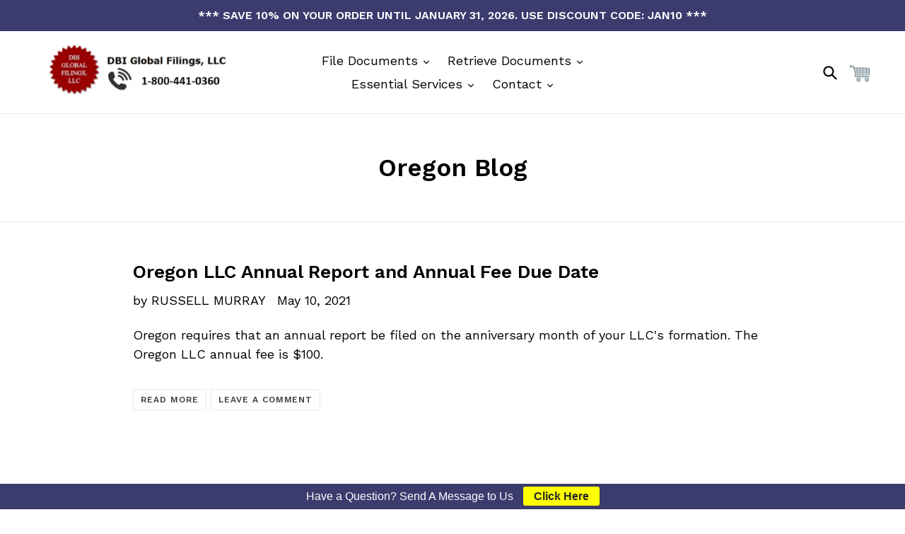

--- FILE ---
content_type: text/html; charset=utf-8
request_url: https://dbiglobalfilings.com/blogs/oregon-blog
body_size: 27842
content:















<!doctype html>
<!--[if IE 9]> <html class="ie9 no-js" lang="en"> <![endif]-->
<!--[if (gt IE 9)|!(IE)]><!--> <html class="no-js" lang="en"> <!--<![endif]-->
<head>
  
  <meta charset="utf-8">
  <meta http-equiv="X-UA-Compatible" content="IE=edge,chrome=1">
  <meta name="viewport" content="width=device-width,initial-scale=1">
  <meta name="theme-color" content="#3c3b6e">
  <link rel="canonical" href="https://dbiglobalfilings.com/blogs/oregon-blog">

  

  
  <title>
    Oregon Blog
    
    
    
      &ndash; DBI Global Filings, LLC (a subsidiary of Delaware Business Incorporators, Inc.)
    
  </title>

  

  <!-- /snippets/social-meta-tags.liquid -->




<meta property="og:site_name" content="DBI Global Filings, LLC (a subsidiary of Delaware Business Incorporators, Inc.)">
<meta property="og:url" content="https://dbiglobalfilings.com/blogs/oregon-blog">
<meta property="og:title" content="Oregon Blog">
<meta property="og:type" content="website">
<meta property="og:description" content="Forming and managing LLCs and corporations in all 50 states.  Also providing corporate kits, tax IDs, office services and mail forwarding.  ">





<meta name="twitter:card" content="summary_large_image">
<meta name="twitter:title" content="Oregon Blog">
<meta name="twitter:description" content="Forming and managing LLCs and corporations in all 50 states.  Also providing corporate kits, tax IDs, office services and mail forwarding.  ">


  <link href="//dbiglobalfilings.com/cdn/shop/t/20/assets/theme.scss.css?v=34436831897286951911762469067" rel="stylesheet" type="text/css" media="all" />
  

  <link href="//fonts.googleapis.com/css?family=Work+Sans:400,700" rel="stylesheet" type="text/css" media="all" />


  

    <link href="//fonts.googleapis.com/css?family=Work+Sans:600" rel="stylesheet" type="text/css" media="all" />
  



  <script>
    var theme = {
      strings: {
        addToCart: "Add to cart",
        soldOut: "Sold out",
        unavailable: "Unavailable",
        showMore: "Show More",
        showLess: "Show Less",
        addressError: "Error looking up that address",
        addressNoResults: "No results for that address",
        addressQueryLimit: "You have exceeded the Google API usage limit. Consider upgrading to a \u003ca href=\"https:\/\/developers.google.com\/maps\/premium\/usage-limits\"\u003ePremium Plan\u003c\/a\u003e.",
        authError: "There was a problem authenticating your Google Maps account."
      },
      moneyFormat: "\u003cspan class=money\u003e${{amount}}\u003c\/span\u003e"
    }

    document.documentElement.className = document.documentElement.className.replace('no-js', 'js');
  </script>

  <!--[if (lte IE 9) ]><script src="//dbiglobalfilings.com/cdn/shop/t/20/assets/match-media.min.js?v=22265819453975888031762468981" type="text/javascript"></script><![endif]-->

  

  <!--[if (gt IE 9)|!(IE)]><!--><script src="//dbiglobalfilings.com/cdn/shop/t/20/assets/lazysizes.js?v=68441465964607740661762468981" async="async"></script><!--<![endif]-->
  <!--[if lte IE 9]><script src="//dbiglobalfilings.com/cdn/shop/t/20/assets/lazysizes.min.js?v=17565"></script><![endif]-->

  <!--[if (gt IE 9)|!(IE)]><!--><script src="//dbiglobalfilings.com/cdn/shop/t/20/assets/vendor.js?v=136118274122071307521762468981" defer="defer"></script><!--<![endif]-->
  <!--[if lte IE 9]><script src="//dbiglobalfilings.com/cdn/shop/t/20/assets/vendor.js?v=136118274122071307521762468981"></script><![endif]-->

  <!--[if (gt IE 9)|!(IE)]><!--><script src="//dbiglobalfilings.com/cdn/shop/t/20/assets/theme.js?v=142501575258897474011762468981" defer="defer"></script><!--<![endif]-->
  <!--[if lte IE 9]><script src="//dbiglobalfilings.com/cdn/shop/t/20/assets/theme.js?v=142501575258897474011762468981"></script><![endif]-->
  
  


  
  

  <script>
    window.MeteorMenu = window.MeteorMenu || {};

    MeteorMenu.startedLoadingAt = Date.now();

    // Promise polyfill https://github.com/stefanpenner/es6-promise
    !function(t,e){"object"==typeof exports&&"undefined"!=typeof module?module.exports=e():"function"==typeof define&&define.amd?define(e):t.ES6Promise=e()}(this,function(){"use strict";function t(t){var e=typeof t;return null!==t&&("object"===e||"function"===e)}function e(t){return"function"==typeof t}function n(t){B=t}function r(t){G=t}function o(){return function(){return process.nextTick(a)}}function i(){return"undefined"!=typeof z?function(){z(a)}:c()}function s(){var t=0,e=new J(a),n=document.createTextNode("");return e.observe(n,{characterData:!0}),function(){n.data=t=++t%2}}function u(){var t=new MessageChannel;return t.port1.onmessage=a,function(){return t.port2.postMessage(0)}}function c(){var t=setTimeout;return function(){return t(a,1)}}function a(){for(var t=0;t<W;t+=2){var e=V[t],n=V[t+1];e(n),V[t]=void 0,V[t+1]=void 0}W=0}function f(){try{var t=Function("return this")().require("vertx");return z=t.runOnLoop||t.runOnContext,i()}catch(e){return c()}}function l(t,e){var n=this,r=new this.constructor(p);void 0===r[Z]&&O(r);var o=n._state;if(o){var i=arguments[o-1];G(function(){return P(o,r,i,n._result)})}else E(n,r,t,e);return r}function h(t){var e=this;if(t&&"object"==typeof t&&t.constructor===e)return t;var n=new e(p);return g(n,t),n}function p(){}function v(){return new TypeError("You cannot resolve a promise with itself")}function d(){return new TypeError("A promises callback cannot return that same promise.")}function _(t){try{return t.then}catch(e){return nt.error=e,nt}}function y(t,e,n,r){try{t.call(e,n,r)}catch(o){return o}}function m(t,e,n){G(function(t){var r=!1,o=y(n,e,function(n){r||(r=!0,e!==n?g(t,n):S(t,n))},function(e){r||(r=!0,j(t,e))},"Settle: "+(t._label||" unknown promise"));!r&&o&&(r=!0,j(t,o))},t)}function b(t,e){e._state===tt?S(t,e._result):e._state===et?j(t,e._result):E(e,void 0,function(e){return g(t,e)},function(e){return j(t,e)})}function w(t,n,r){n.constructor===t.constructor&&r===l&&n.constructor.resolve===h?b(t,n):r===nt?(j(t,nt.error),nt.error=null):void 0===r?S(t,n):e(r)?m(t,n,r):S(t,n)}function g(e,n){e===n?j(e,v()):t(n)?w(e,n,_(n)):S(e,n)}function A(t){t._onerror&&t._onerror(t._result),T(t)}function S(t,e){t._state===$&&(t._result=e,t._state=tt,0!==t._subscribers.length&&G(T,t))}function j(t,e){t._state===$&&(t._state=et,t._result=e,G(A,t))}function E(t,e,n,r){var o=t._subscribers,i=o.length;t._onerror=null,o[i]=e,o[i+tt]=n,o[i+et]=r,0===i&&t._state&&G(T,t)}function T(t){var e=t._subscribers,n=t._state;if(0!==e.length){for(var r=void 0,o=void 0,i=t._result,s=0;s<e.length;s+=3)r=e[s],o=e[s+n],r?P(n,r,o,i):o(i);t._subscribers.length=0}}function M(t,e){try{return t(e)}catch(n){return nt.error=n,nt}}function P(t,n,r,o){var i=e(r),s=void 0,u=void 0,c=void 0,a=void 0;if(i){if(s=M(r,o),s===nt?(a=!0,u=s.error,s.error=null):c=!0,n===s)return void j(n,d())}else s=o,c=!0;n._state!==$||(i&&c?g(n,s):a?j(n,u):t===tt?S(n,s):t===et&&j(n,s))}function x(t,e){try{e(function(e){g(t,e)},function(e){j(t,e)})}catch(n){j(t,n)}}function C(){return rt++}function O(t){t[Z]=rt++,t._state=void 0,t._result=void 0,t._subscribers=[]}function k(){return new Error("Array Methods must be provided an Array")}function F(t){return new ot(this,t).promise}function Y(t){var e=this;return new e(U(t)?function(n,r){for(var o=t.length,i=0;i<o;i++)e.resolve(t[i]).then(n,r)}:function(t,e){return e(new TypeError("You must pass an array to race."))})}function q(t){var e=this,n=new e(p);return j(n,t),n}function D(){throw new TypeError("You must pass a resolver function as the first argument to the promise constructor")}function K(){throw new TypeError("Failed to construct 'Promise': Please use the 'new' operator, this object constructor cannot be called as a function.")}function L(){var t=void 0;if("undefined"!=typeof global)t=global;else if("undefined"!=typeof self)t=self;else try{t=Function("return this")()}catch(e){throw new Error("polyfill failed because global object is unavailable in this environment")}var n=t.Promise;if(n){var r=null;try{r=Object.prototype.toString.call(n.resolve())}catch(e){}if("[object Promise]"===r&&!n.cast)return}t.Promise=it}var N=void 0;N=Array.isArray?Array.isArray:function(t){return"[object Array]"===Object.prototype.toString.call(t)};var U=N,W=0,z=void 0,B=void 0,G=function(t,e){V[W]=t,V[W+1]=e,W+=2,2===W&&(B?B(a):X())},H="undefined"!=typeof window?window:void 0,I=H||{},J=I.MutationObserver||I.WebKitMutationObserver,Q="undefined"==typeof self&&"undefined"!=typeof process&&"[object process]"==={}.toString.call(process),R="undefined"!=typeof Uint8ClampedArray&&"undefined"!=typeof importScripts&&"undefined"!=typeof MessageChannel,V=new Array(1e3),X=void 0;X=Q?o():J?s():R?u():void 0===H&&"function"==typeof require?f():c();var Z=Math.random().toString(36).substring(2),$=void 0,tt=1,et=2,nt={error:null},rt=0,ot=function(){function t(t,e){this._instanceConstructor=t,this.promise=new t(p),this.promise[Z]||O(this.promise),U(e)?(this.length=e.length,this._remaining=e.length,this._result=new Array(this.length),0===this.length?S(this.promise,this._result):(this.length=this.length||0,this._enumerate(e),0===this._remaining&&S(this.promise,this._result))):j(this.promise,k())}return t.prototype._enumerate=function(t){for(var e=0;this._state===$&&e<t.length;e++)this._eachEntry(t[e],e)},t.prototype._eachEntry=function(t,e){var n=this._instanceConstructor,r=n.resolve;if(r===h){var o=_(t);if(o===l&&t._state!==$)this._settledAt(t._state,e,t._result);else if("function"!=typeof o)this._remaining--,this._result[e]=t;else if(n===it){var i=new n(p);w(i,t,o),this._willSettleAt(i,e)}else this._willSettleAt(new n(function(e){return e(t)}),e)}else this._willSettleAt(r(t),e)},t.prototype._settledAt=function(t,e,n){var r=this.promise;r._state===$&&(this._remaining--,t===et?j(r,n):this._result[e]=n),0===this._remaining&&S(r,this._result)},t.prototype._willSettleAt=function(t,e){var n=this;E(t,void 0,function(t){return n._settledAt(tt,e,t)},function(t){return n._settledAt(et,e,t)})},t}(),it=function(){function t(e){this[Z]=C(),this._result=this._state=void 0,this._subscribers=[],p!==e&&("function"!=typeof e&&D(),this instanceof t?x(this,e):K())}return t.prototype["catch"]=function(t){return this.then(null,t)},t.prototype["finally"]=function(t){var n=this,r=n.constructor;return e(t)?n.then(function(e){return r.resolve(t()).then(function(){return e})},function(e){return r.resolve(t()).then(function(){throw e})}):n.then(t,t)},t}();return it.prototype.then=l,it.all=F,it.race=Y,it.resolve=h,it.reject=q,it._setScheduler=n,it._setAsap=r,it._asap=G,it.polyfill=L,it.Promise=it,it.polyfill(),it});

    // Fetch polyfill https://github.com/developit/unfetch
    self.fetch||(self.fetch=function(e,n){return n=n||{},new Promise(function(t,s){var r=new XMLHttpRequest,o=[],u=[],i={},a=function(){return{ok:2==(r.status/100|0),statusText:r.statusText,status:r.status,url:r.responseURL,text:function(){return Promise.resolve(r.responseText)},json:function(){return Promise.resolve(JSON.parse(r.responseText))},blob:function(){return Promise.resolve(new Blob([r.response]))},clone:a,headers:{keys:function(){return o},entries:function(){return u},get:function(e){return i[e.toLowerCase()]},has:function(e){return e.toLowerCase()in i}}}};for(var c in r.open(n.method||"get",e,!0),r.onload=function(){r.getAllResponseHeaders().replace(/^(.*?):[^\S\n]*([\s\S]*?)$/gm,function(e,n,t){o.push(n=n.toLowerCase()),u.push([n,t]),i[n]=i[n]?i[n]+","+t:t}),t(a())},r.onerror=s,r.withCredentials="include"==n.credentials,n.headers)r.setRequestHeader(c,n.headers[c]);r.send(n.body||null)})});

  
    MeteorMenu.loadData=function(){function e(){return new Promise(function(e){var t=document.createElement("link");t.rel="stylesheet",t.href="//dbiglobalfilings.com/cdn/shop/t/20/assets/meteor-menu.css?v=140361990190310266181762468981",t.onload=function(){e()},document.head.appendChild(t)})}function t(){window.performance&&1==window.performance.navigation.type?sessionStorage.removeItem(i):window.performance||sessionStorage.removeItem(i)}function n(){return t(),new Promise(function(e,t){function n(t){return MeteorMenu.data=t,e()}var s=r();if(s)return n(s);fetch(a,{credentials:"include"}).then(function(e){return e.text()}).then(function(e){const t=document.createElement("html");t.innerHTML=e;const r=t.querySelector("script#meteor-menu-data");if(!r)throw new Error("[Meteor Mega Menus] Could not find script#meteor-menu-data in async menu data endpoint");const a=JSON.parse(r.textContent);o(a),sessionStorage.setItem(i,JSON.stringify(a)),n(a)})["catch"](function(e){t(e)})})}function r(){var e=sessionStorage.getItem(i);if(e)try{return JSON.parse(e)}catch(t){console.warn("Meteor Mega Menus: Malformed cached menu data, expected a JSON string but instead got:",e),console.warn("If you are seeing this error, please get in touch with us at support@heliumdev.com"),sessionStorage.removeItem(i)}}function o(e){var t=[],n={linklists:function(e){if(!(e instanceof Object))return"linklists must be an Object"}};for(var r in n){var o=e[r],a=n[r](o);a&&t.push({key:r,error:a,value:o})}if(t.length>0)throw console.error("Meteor Mega Menus: Invalid keys detected in menu data",t),new Error("Malformed menu data")}var a="/products?view=meteor&timestamp="+Date.now(),i="meteor:menu_data",s=[e(),n()];Promise.all(s).then(function(){MeteorMenu.loaded=!0,MeteorMenu.dataReady&&MeteorMenu.dataReady()})["catch"](function(e){throw console.error("Meteor Mega Menus: Encountered an error while attempting to fetchMenuData from '"+a+"'"),new Error(e)})},MeteorMenu.loadData();
  

  </script>

  <script type="text/javascript" src="//dbiglobalfilings.com/cdn/shop/t/20/assets/meteor-menu.js?v=50074787875345234341762468981" async></script>


  
  <script>window.performance && window.performance.mark && window.performance.mark('shopify.content_for_header.start');</script><meta name="google-site-verification" content="SInWStwb5xsMHAU1bFvpD1X4v6uFz2_DXs-bk93prYk">
<meta id="shopify-digital-wallet" name="shopify-digital-wallet" content="/22239399/digital_wallets/dialog">
<link rel="alternate" type="application/atom+xml" title="Feed" href="/blogs/oregon-blog.atom" />
<script async="async" src="/checkouts/internal/preloads.js?locale=en-US"></script>
<script id="shopify-features" type="application/json">{"accessToken":"e7b9300dcde847a832f09a2937c1ca10","betas":["rich-media-storefront-analytics"],"domain":"dbiglobalfilings.com","predictiveSearch":true,"shopId":22239399,"locale":"en"}</script>
<script>var Shopify = Shopify || {};
Shopify.shop = "dbiglobal.myshopify.com";
Shopify.locale = "en";
Shopify.currency = {"active":"USD","rate":"1.0"};
Shopify.country = "US";
Shopify.theme = {"name":"Debut w\/ Bold Modifications (Apolo 25-09 (TS Fix)","id":135458455646,"schema_name":"Debut","schema_version":"2.3.0","theme_store_id":796,"role":"main"};
Shopify.theme.handle = "null";
Shopify.theme.style = {"id":null,"handle":null};
Shopify.cdnHost = "dbiglobalfilings.com/cdn";
Shopify.routes = Shopify.routes || {};
Shopify.routes.root = "/";</script>
<script type="module">!function(o){(o.Shopify=o.Shopify||{}).modules=!0}(window);</script>
<script>!function(o){function n(){var o=[];function n(){o.push(Array.prototype.slice.apply(arguments))}return n.q=o,n}var t=o.Shopify=o.Shopify||{};t.loadFeatures=n(),t.autoloadFeatures=n()}(window);</script>
<script id="shop-js-analytics" type="application/json">{"pageType":"blog"}</script>
<script defer="defer" async type="module" src="//dbiglobalfilings.com/cdn/shopifycloud/shop-js/modules/v2/client.init-shop-cart-sync_BdyHc3Nr.en.esm.js"></script>
<script defer="defer" async type="module" src="//dbiglobalfilings.com/cdn/shopifycloud/shop-js/modules/v2/chunk.common_Daul8nwZ.esm.js"></script>
<script type="module">
  await import("//dbiglobalfilings.com/cdn/shopifycloud/shop-js/modules/v2/client.init-shop-cart-sync_BdyHc3Nr.en.esm.js");
await import("//dbiglobalfilings.com/cdn/shopifycloud/shop-js/modules/v2/chunk.common_Daul8nwZ.esm.js");

  window.Shopify.SignInWithShop?.initShopCartSync?.({"fedCMEnabled":true,"windoidEnabled":true});

</script>
<script>(function() {
  var isLoaded = false;
  function asyncLoad() {
    if (isLoaded) return;
    isLoaded = true;
    var urls = ["https:\/\/cdn.shopify.com\/s\/files\/1\/2223\/9399\/t\/15\/assets\/verify-meteor-menu.js?meteor_tier=premium_meteor_launch_2\u0026shop=dbiglobal.myshopify.com","\/\/livesearch.okasconcepts.com\/js\/livesearch.init.min.js?v=2\u0026shop=dbiglobal.myshopify.com","https:\/\/embed.tawk.to\/widget-script\/5d7fc5719f6b7a4457e1f479\/default.js?shop=dbiglobal.myshopify.com","https:\/\/static.zotabox.com\/0\/d\/0de1c971ed819d0e9adddc73439cbe2d\/widgets.js?shop=dbiglobal.myshopify.com","https:\/\/na.shgcdn3.com\/pixel-collector.js?shop=dbiglobal.myshopify.com"];
    for (var i = 0; i < urls.length; i++) {
      var s = document.createElement('script');
      s.type = 'text/javascript';
      s.async = true;
      s.src = urls[i];
      var x = document.getElementsByTagName('script')[0];
      x.parentNode.insertBefore(s, x);
    }
  };
  if(window.attachEvent) {
    window.attachEvent('onload', asyncLoad);
  } else {
    window.addEventListener('load', asyncLoad, false);
  }
})();</script>
<script id="__st">var __st={"a":22239399,"offset":-18000,"reqid":"1141d74d-680e-4f3d-88ad-e71aa7964e2a-1768984211","pageurl":"dbiglobalfilings.com\/blogs\/oregon-blog","s":"blogs-77170344030","u":"a3ae80b839c9","p":"blog","rtyp":"blog","rid":77170344030};</script>
<script>window.ShopifyPaypalV4VisibilityTracking = true;</script>
<script id="captcha-bootstrap">!function(){'use strict';const t='contact',e='account',n='new_comment',o=[[t,t],['blogs',n],['comments',n],[t,'customer']],c=[[e,'customer_login'],[e,'guest_login'],[e,'recover_customer_password'],[e,'create_customer']],r=t=>t.map((([t,e])=>`form[action*='/${t}']:not([data-nocaptcha='true']) input[name='form_type'][value='${e}']`)).join(','),a=t=>()=>t?[...document.querySelectorAll(t)].map((t=>t.form)):[];function s(){const t=[...o],e=r(t);return a(e)}const i='password',u='form_key',d=['recaptcha-v3-token','g-recaptcha-response','h-captcha-response',i],f=()=>{try{return window.sessionStorage}catch{return}},m='__shopify_v',_=t=>t.elements[u];function p(t,e,n=!1){try{const o=window.sessionStorage,c=JSON.parse(o.getItem(e)),{data:r}=function(t){const{data:e,action:n}=t;return t[m]||n?{data:e,action:n}:{data:t,action:n}}(c);for(const[e,n]of Object.entries(r))t.elements[e]&&(t.elements[e].value=n);n&&o.removeItem(e)}catch(o){console.error('form repopulation failed',{error:o})}}const l='form_type',E='cptcha';function T(t){t.dataset[E]=!0}const w=window,h=w.document,L='Shopify',v='ce_forms',y='captcha';let A=!1;((t,e)=>{const n=(g='f06e6c50-85a8-45c8-87d0-21a2b65856fe',I='https://cdn.shopify.com/shopifycloud/storefront-forms-hcaptcha/ce_storefront_forms_captcha_hcaptcha.v1.5.2.iife.js',D={infoText:'Protected by hCaptcha',privacyText:'Privacy',termsText:'Terms'},(t,e,n)=>{const o=w[L][v],c=o.bindForm;if(c)return c(t,g,e,D).then(n);var r;o.q.push([[t,g,e,D],n]),r=I,A||(h.body.append(Object.assign(h.createElement('script'),{id:'captcha-provider',async:!0,src:r})),A=!0)});var g,I,D;w[L]=w[L]||{},w[L][v]=w[L][v]||{},w[L][v].q=[],w[L][y]=w[L][y]||{},w[L][y].protect=function(t,e){n(t,void 0,e),T(t)},Object.freeze(w[L][y]),function(t,e,n,w,h,L){const[v,y,A,g]=function(t,e,n){const i=e?o:[],u=t?c:[],d=[...i,...u],f=r(d),m=r(i),_=r(d.filter((([t,e])=>n.includes(e))));return[a(f),a(m),a(_),s()]}(w,h,L),I=t=>{const e=t.target;return e instanceof HTMLFormElement?e:e&&e.form},D=t=>v().includes(t);t.addEventListener('submit',(t=>{const e=I(t);if(!e)return;const n=D(e)&&!e.dataset.hcaptchaBound&&!e.dataset.recaptchaBound,o=_(e),c=g().includes(e)&&(!o||!o.value);(n||c)&&t.preventDefault(),c&&!n&&(function(t){try{if(!f())return;!function(t){const e=f();if(!e)return;const n=_(t);if(!n)return;const o=n.value;o&&e.removeItem(o)}(t);const e=Array.from(Array(32),(()=>Math.random().toString(36)[2])).join('');!function(t,e){_(t)||t.append(Object.assign(document.createElement('input'),{type:'hidden',name:u})),t.elements[u].value=e}(t,e),function(t,e){const n=f();if(!n)return;const o=[...t.querySelectorAll(`input[type='${i}']`)].map((({name:t})=>t)),c=[...d,...o],r={};for(const[a,s]of new FormData(t).entries())c.includes(a)||(r[a]=s);n.setItem(e,JSON.stringify({[m]:1,action:t.action,data:r}))}(t,e)}catch(e){console.error('failed to persist form',e)}}(e),e.submit())}));const S=(t,e)=>{t&&!t.dataset[E]&&(n(t,e.some((e=>e===t))),T(t))};for(const o of['focusin','change'])t.addEventListener(o,(t=>{const e=I(t);D(e)&&S(e,y())}));const B=e.get('form_key'),M=e.get(l),P=B&&M;t.addEventListener('DOMContentLoaded',(()=>{const t=y();if(P)for(const e of t)e.elements[l].value===M&&p(e,B);[...new Set([...A(),...v().filter((t=>'true'===t.dataset.shopifyCaptcha))])].forEach((e=>S(e,t)))}))}(h,new URLSearchParams(w.location.search),n,t,e,['guest_login'])})(!0,!0)}();</script>
<script integrity="sha256-4kQ18oKyAcykRKYeNunJcIwy7WH5gtpwJnB7kiuLZ1E=" data-source-attribution="shopify.loadfeatures" defer="defer" src="//dbiglobalfilings.com/cdn/shopifycloud/storefront/assets/storefront/load_feature-a0a9edcb.js" crossorigin="anonymous"></script>
<script data-source-attribution="shopify.dynamic_checkout.dynamic.init">var Shopify=Shopify||{};Shopify.PaymentButton=Shopify.PaymentButton||{isStorefrontPortableWallets:!0,init:function(){window.Shopify.PaymentButton.init=function(){};var t=document.createElement("script");t.src="https://dbiglobalfilings.com/cdn/shopifycloud/portable-wallets/latest/portable-wallets.en.js",t.type="module",document.head.appendChild(t)}};
</script>
<script data-source-attribution="shopify.dynamic_checkout.buyer_consent">
  function portableWalletsHideBuyerConsent(e){var t=document.getElementById("shopify-buyer-consent"),n=document.getElementById("shopify-subscription-policy-button");t&&n&&(t.classList.add("hidden"),t.setAttribute("aria-hidden","true"),n.removeEventListener("click",e))}function portableWalletsShowBuyerConsent(e){var t=document.getElementById("shopify-buyer-consent"),n=document.getElementById("shopify-subscription-policy-button");t&&n&&(t.classList.remove("hidden"),t.removeAttribute("aria-hidden"),n.addEventListener("click",e))}window.Shopify?.PaymentButton&&(window.Shopify.PaymentButton.hideBuyerConsent=portableWalletsHideBuyerConsent,window.Shopify.PaymentButton.showBuyerConsent=portableWalletsShowBuyerConsent);
</script>
<script data-source-attribution="shopify.dynamic_checkout.cart.bootstrap">document.addEventListener("DOMContentLoaded",(function(){function t(){return document.querySelector("shopify-accelerated-checkout-cart, shopify-accelerated-checkout")}if(t())Shopify.PaymentButton.init();else{new MutationObserver((function(e,n){t()&&(Shopify.PaymentButton.init(),n.disconnect())})).observe(document.body,{childList:!0,subtree:!0})}}));
</script>
<link id="shopify-accelerated-checkout-styles" rel="stylesheet" media="screen" href="https://dbiglobalfilings.com/cdn/shopifycloud/portable-wallets/latest/accelerated-checkout-backwards-compat.css" crossorigin="anonymous">
<style id="shopify-accelerated-checkout-cart">
        #shopify-buyer-consent {
  margin-top: 1em;
  display: inline-block;
  width: 100%;
}

#shopify-buyer-consent.hidden {
  display: none;
}

#shopify-subscription-policy-button {
  background: none;
  border: none;
  padding: 0;
  text-decoration: underline;
  font-size: inherit;
  cursor: pointer;
}

#shopify-subscription-policy-button::before {
  box-shadow: none;
}

      </style>

<script>window.performance && window.performance.mark && window.performance.mark('shopify.content_for_header.end');</script>
  





  <script type="text/javascript">
    
      window.__shgMoneyFormat = window.__shgMoneyFormat || {"USD":{"currency":"USD","currency_symbol":"$","currency_symbol_location":"left","decimal_places":2,"decimal_separator":".","thousands_separator":","}};
    
    window.__shgCurrentCurrencyCode = window.__shgCurrentCurrencyCode || {
      currency: "USD",
      currency_symbol: "$",
      decimal_separator: ".",
      thousands_separator: ",",
      decimal_places: 2,
      currency_symbol_location: "left"
    };
  </script>




<script>window.BOLD = window.BOLD || {};
    window.BOLD.common = window.BOLD.common || {};
    window.BOLD.common.Shopify = window.BOLD.common.Shopify || {};
    window.BOLD.common.Shopify.shop = {
      domain: 'dbiglobalfilings.com',
      permanent_domain: 'dbiglobal.myshopify.com',
      url: 'https://dbiglobalfilings.com',
      secure_url: 'https://dbiglobalfilings.com',
      money_format: "\u003cspan class=money\u003e${{amount}}\u003c\/span\u003e",
      currency: "USD"
    };
    window.BOLD.common.Shopify.customer = {
      id: null,
      tags: null,
    };
    window.BOLD.common.Shopify.cart = {"note":null,"attributes":{},"original_total_price":0,"total_price":0,"total_discount":0,"total_weight":0.0,"item_count":0,"items":[],"requires_shipping":false,"currency":"USD","items_subtotal_price":0,"cart_level_discount_applications":[],"checkout_charge_amount":0};
    window.BOLD.common.template = 'blog';window.BOLD.common.Shopify.formatMoney = function(money, format) {
        function n(t, e) {
            return "undefined" == typeof t ? e : t
        }
        function r(t, e, r, i) {
            if (e = n(e, 2),
                r = n(r, ","),
                i = n(i, "."),
            isNaN(t) || null == t)
                return 0;
            t = (t / 100).toFixed(e);
            var o = t.split(".")
                , a = o[0].replace(/(\d)(?=(\d\d\d)+(?!\d))/g, "$1" + r)
                , s = o[1] ? i + o[1] : "";
            return a + s
        }
        "string" == typeof money && (money = money.replace(".", ""));
        var i = ""
            , o = /\{\{\s*(\w+)\s*\}\}/
            , a = format || window.BOLD.common.Shopify.shop.money_format || window.Shopify.money_format || "$ {{ amount }}";
        switch (a.match(o)[1]) {
            case "amount":
                i = r(money, 2, ",", ".");
                break;
            case "amount_no_decimals":
                i = r(money, 0, ",", ".");
                break;
            case "amount_with_comma_separator":
                i = r(money, 2, ".", ",");
                break;
            case "amount_no_decimals_with_comma_separator":
                i = r(money, 0, ".", ",");
                break;
            case "amount_with_space_separator":
                i = r(money, 2, " ", ",");
                break;
            case "amount_no_decimals_with_space_separator":
                i = r(money, 0, " ", ",");
                break;
            case "amount_with_apostrophe_separator":
                i = r(money, 2, "'", ".");
                break;
        }
        return a.replace(o, i);
    };
    window.BOLD.common.Shopify.saveProduct = function (handle, product) {
      if (typeof handle === 'string' && typeof window.BOLD.common.Shopify.products[handle] === 'undefined') {
        if (typeof product === 'number') {
          window.BOLD.common.Shopify.handles[product] = handle;
          product = { id: product };
        }
        window.BOLD.common.Shopify.products[handle] = product;
      }
    };
    window.BOLD.common.Shopify.saveVariant = function (variant_id, variant) {
      if (typeof variant_id === 'number' && typeof window.BOLD.common.Shopify.variants[variant_id] === 'undefined') {
        window.BOLD.common.Shopify.variants[variant_id] = variant;
      }
    };window.BOLD.common.Shopify.products = window.BOLD.common.Shopify.products || {};
    window.BOLD.common.Shopify.variants = window.BOLD.common.Shopify.variants || {};
    window.BOLD.common.Shopify.handles = window.BOLD.common.Shopify.handles || {};window.BOLD.common.Shopify.saveProduct(null, null);window.BOLD.apps_installed = {"Currency":1,"Product Options":2} || {};window.BOLD.common.Shopify.metafields = window.BOLD.common.Shopify.metafields || {};window.BOLD.common.Shopify.metafields["bold_rp"] = {};window.BOLD.common.Shopify.metafields["bold_csp_defaults"] = {};window.BOLD.common.cacheParams = window.BOLD.common.cacheParams || {};
    window.BOLD.common.cacheParams.options = 1668005003;
</script>

<script>
    window.BOLD.common.cacheParams.options = 1768948627;
</script>
<link href="//dbiglobalfilings.com/cdn/shop/t/20/assets/bold-options.css?v=132666234666922432881762468981" rel="stylesheet" type="text/css" media="all" />
<script defer src="https://options.shopapps.site/js/options.js"></script><script>var BOLD = BOLD || {};
    BOLD.products = BOLD.products || {};
    BOLD.variant_lookup = BOLD.variant_lookup || {};BOLD.products[null] ={"id":null,"title":null,"handle":null,"description":null,"published_at":"T","created_at":"T","vendor":null,"type":null,"tags":null,"price":"NaN","price_min":"NaN","price_max":"NaN","price_varies":false,"compare_at_price":"NaN","compare_at_price_min":"NaN","compare_at_price_max":"NaN","compare_at_price_varies":false,"all_variant_ids":[],"variants":[],"available":false,"images":null,"featured_image":null,"options":null,"url":null}</script><link href="//dbiglobalfilings.com/cdn/shop/t/20/assets/bold.css?v=175117795806092339821762468981" rel="stylesheet" type="text/css" media="all" />
  


  

<script type="text/javascript">
  
    window.SHG_CUSTOMER = null;
  
</script>








<script
    src="https://app.wonderchat.io/scripts/wonderchat.js"
    data-name="wonderchat"
    data-address="app.wonderchat.io"
    data-id="closa4nng07arkm1q9kr9pdde"
    data-widget-size="large"
    data-widget-button-size="large"
    defer
></script>


<!-- Google tag (gtag.js) --> <script async src="https://www.googletagmanager.com/gtag/js?id=AW-1004474336"></script> <script> window.dataLayer = window.dataLayer || []; function gtag(){dataLayer.push(arguments);} gtag('js', new Date()); gtag('config', 'AW-1004474336'); </script>


  
<meta property="og:image" content="https://cdn.shopify.com/s/files/1/2223/9399/files/dbiglobalfilingslogowith18004410360.png?height=628&pad_color=ffffff&v=1768941310&width=1200" />
<meta property="og:image:secure_url" content="https://cdn.shopify.com/s/files/1/2223/9399/files/dbiglobalfilingslogowith18004410360.png?height=628&pad_color=ffffff&v=1768941310&width=1200" />
<meta property="og:image:width" content="1200" />
<meta property="og:image:height" content="628" />
<link href="https://monorail-edge.shopifysvc.com" rel="dns-prefetch">
<script>(function(){if ("sendBeacon" in navigator && "performance" in window) {try {var session_token_from_headers = performance.getEntriesByType('navigation')[0].serverTiming.find(x => x.name == '_s').description;} catch {var session_token_from_headers = undefined;}var session_cookie_matches = document.cookie.match(/_shopify_s=([^;]*)/);var session_token_from_cookie = session_cookie_matches && session_cookie_matches.length === 2 ? session_cookie_matches[1] : "";var session_token = session_token_from_headers || session_token_from_cookie || "";function handle_abandonment_event(e) {var entries = performance.getEntries().filter(function(entry) {return /monorail-edge.shopifysvc.com/.test(entry.name);});if (!window.abandonment_tracked && entries.length === 0) {window.abandonment_tracked = true;var currentMs = Date.now();var navigation_start = performance.timing.navigationStart;var payload = {shop_id: 22239399,url: window.location.href,navigation_start,duration: currentMs - navigation_start,session_token,page_type: "blog"};window.navigator.sendBeacon("https://monorail-edge.shopifysvc.com/v1/produce", JSON.stringify({schema_id: "online_store_buyer_site_abandonment/1.1",payload: payload,metadata: {event_created_at_ms: currentMs,event_sent_at_ms: currentMs}}));}}window.addEventListener('pagehide', handle_abandonment_event);}}());</script>
<script id="web-pixels-manager-setup">(function e(e,d,r,n,o){if(void 0===o&&(o={}),!Boolean(null===(a=null===(i=window.Shopify)||void 0===i?void 0:i.analytics)||void 0===a?void 0:a.replayQueue)){var i,a;window.Shopify=window.Shopify||{};var t=window.Shopify;t.analytics=t.analytics||{};var s=t.analytics;s.replayQueue=[],s.publish=function(e,d,r){return s.replayQueue.push([e,d,r]),!0};try{self.performance.mark("wpm:start")}catch(e){}var l=function(){var e={modern:/Edge?\/(1{2}[4-9]|1[2-9]\d|[2-9]\d{2}|\d{4,})\.\d+(\.\d+|)|Firefox\/(1{2}[4-9]|1[2-9]\d|[2-9]\d{2}|\d{4,})\.\d+(\.\d+|)|Chrom(ium|e)\/(9{2}|\d{3,})\.\d+(\.\d+|)|(Maci|X1{2}).+ Version\/(15\.\d+|(1[6-9]|[2-9]\d|\d{3,})\.\d+)([,.]\d+|)( \(\w+\)|)( Mobile\/\w+|) Safari\/|Chrome.+OPR\/(9{2}|\d{3,})\.\d+\.\d+|(CPU[ +]OS|iPhone[ +]OS|CPU[ +]iPhone|CPU IPhone OS|CPU iPad OS)[ +]+(15[._]\d+|(1[6-9]|[2-9]\d|\d{3,})[._]\d+)([._]\d+|)|Android:?[ /-](13[3-9]|1[4-9]\d|[2-9]\d{2}|\d{4,})(\.\d+|)(\.\d+|)|Android.+Firefox\/(13[5-9]|1[4-9]\d|[2-9]\d{2}|\d{4,})\.\d+(\.\d+|)|Android.+Chrom(ium|e)\/(13[3-9]|1[4-9]\d|[2-9]\d{2}|\d{4,})\.\d+(\.\d+|)|SamsungBrowser\/([2-9]\d|\d{3,})\.\d+/,legacy:/Edge?\/(1[6-9]|[2-9]\d|\d{3,})\.\d+(\.\d+|)|Firefox\/(5[4-9]|[6-9]\d|\d{3,})\.\d+(\.\d+|)|Chrom(ium|e)\/(5[1-9]|[6-9]\d|\d{3,})\.\d+(\.\d+|)([\d.]+$|.*Safari\/(?![\d.]+ Edge\/[\d.]+$))|(Maci|X1{2}).+ Version\/(10\.\d+|(1[1-9]|[2-9]\d|\d{3,})\.\d+)([,.]\d+|)( \(\w+\)|)( Mobile\/\w+|) Safari\/|Chrome.+OPR\/(3[89]|[4-9]\d|\d{3,})\.\d+\.\d+|(CPU[ +]OS|iPhone[ +]OS|CPU[ +]iPhone|CPU IPhone OS|CPU iPad OS)[ +]+(10[._]\d+|(1[1-9]|[2-9]\d|\d{3,})[._]\d+)([._]\d+|)|Android:?[ /-](13[3-9]|1[4-9]\d|[2-9]\d{2}|\d{4,})(\.\d+|)(\.\d+|)|Mobile Safari.+OPR\/([89]\d|\d{3,})\.\d+\.\d+|Android.+Firefox\/(13[5-9]|1[4-9]\d|[2-9]\d{2}|\d{4,})\.\d+(\.\d+|)|Android.+Chrom(ium|e)\/(13[3-9]|1[4-9]\d|[2-9]\d{2}|\d{4,})\.\d+(\.\d+|)|Android.+(UC? ?Browser|UCWEB|U3)[ /]?(15\.([5-9]|\d{2,})|(1[6-9]|[2-9]\d|\d{3,})\.\d+)\.\d+|SamsungBrowser\/(5\.\d+|([6-9]|\d{2,})\.\d+)|Android.+MQ{2}Browser\/(14(\.(9|\d{2,})|)|(1[5-9]|[2-9]\d|\d{3,})(\.\d+|))(\.\d+|)|K[Aa][Ii]OS\/(3\.\d+|([4-9]|\d{2,})\.\d+)(\.\d+|)/},d=e.modern,r=e.legacy,n=navigator.userAgent;return n.match(d)?"modern":n.match(r)?"legacy":"unknown"}(),u="modern"===l?"modern":"legacy",c=(null!=n?n:{modern:"",legacy:""})[u],f=function(e){return[e.baseUrl,"/wpm","/b",e.hashVersion,"modern"===e.buildTarget?"m":"l",".js"].join("")}({baseUrl:d,hashVersion:r,buildTarget:u}),m=function(e){var d=e.version,r=e.bundleTarget,n=e.surface,o=e.pageUrl,i=e.monorailEndpoint;return{emit:function(e){var a=e.status,t=e.errorMsg,s=(new Date).getTime(),l=JSON.stringify({metadata:{event_sent_at_ms:s},events:[{schema_id:"web_pixels_manager_load/3.1",payload:{version:d,bundle_target:r,page_url:o,status:a,surface:n,error_msg:t},metadata:{event_created_at_ms:s}}]});if(!i)return console&&console.warn&&console.warn("[Web Pixels Manager] No Monorail endpoint provided, skipping logging."),!1;try{return self.navigator.sendBeacon.bind(self.navigator)(i,l)}catch(e){}var u=new XMLHttpRequest;try{return u.open("POST",i,!0),u.setRequestHeader("Content-Type","text/plain"),u.send(l),!0}catch(e){return console&&console.warn&&console.warn("[Web Pixels Manager] Got an unhandled error while logging to Monorail."),!1}}}}({version:r,bundleTarget:l,surface:e.surface,pageUrl:self.location.href,monorailEndpoint:e.monorailEndpoint});try{o.browserTarget=l,function(e){var d=e.src,r=e.async,n=void 0===r||r,o=e.onload,i=e.onerror,a=e.sri,t=e.scriptDataAttributes,s=void 0===t?{}:t,l=document.createElement("script"),u=document.querySelector("head"),c=document.querySelector("body");if(l.async=n,l.src=d,a&&(l.integrity=a,l.crossOrigin="anonymous"),s)for(var f in s)if(Object.prototype.hasOwnProperty.call(s,f))try{l.dataset[f]=s[f]}catch(e){}if(o&&l.addEventListener("load",o),i&&l.addEventListener("error",i),u)u.appendChild(l);else{if(!c)throw new Error("Did not find a head or body element to append the script");c.appendChild(l)}}({src:f,async:!0,onload:function(){if(!function(){var e,d;return Boolean(null===(d=null===(e=window.Shopify)||void 0===e?void 0:e.analytics)||void 0===d?void 0:d.initialized)}()){var d=window.webPixelsManager.init(e)||void 0;if(d){var r=window.Shopify.analytics;r.replayQueue.forEach((function(e){var r=e[0],n=e[1],o=e[2];d.publishCustomEvent(r,n,o)})),r.replayQueue=[],r.publish=d.publishCustomEvent,r.visitor=d.visitor,r.initialized=!0}}},onerror:function(){return m.emit({status:"failed",errorMsg:"".concat(f," has failed to load")})},sri:function(e){var d=/^sha384-[A-Za-z0-9+/=]+$/;return"string"==typeof e&&d.test(e)}(c)?c:"",scriptDataAttributes:o}),m.emit({status:"loading"})}catch(e){m.emit({status:"failed",errorMsg:(null==e?void 0:e.message)||"Unknown error"})}}})({shopId: 22239399,storefrontBaseUrl: "https://dbiglobalfilings.com",extensionsBaseUrl: "https://extensions.shopifycdn.com/cdn/shopifycloud/web-pixels-manager",monorailEndpoint: "https://monorail-edge.shopifysvc.com/unstable/produce_batch",surface: "storefront-renderer",enabledBetaFlags: ["2dca8a86"],webPixelsConfigList: [{"id":"750518366","configuration":"{\"site_id\":\"92fc7355-2a62-474e-b1c5-c2a772fc447e\",\"analytics_endpoint\":\"https:\\\/\\\/na.shgcdn3.com\"}","eventPayloadVersion":"v1","runtimeContext":"STRICT","scriptVersion":"695709fc3f146fa50a25299517a954f2","type":"APP","apiClientId":1158168,"privacyPurposes":["ANALYTICS","MARKETING","SALE_OF_DATA"],"dataSharingAdjustments":{"protectedCustomerApprovalScopes":["read_customer_personal_data"]}},{"id":"534380638","configuration":"{\"config\":\"{\\\"google_tag_ids\\\":[\\\"G-CHD717LBL0\\\"],\\\"gtag_events\\\":[{\\\"type\\\":\\\"begin_checkout\\\",\\\"action_label\\\":\\\"G-CHD717LBL0\\\"},{\\\"type\\\":\\\"search\\\",\\\"action_label\\\":\\\"G-CHD717LBL0\\\"},{\\\"type\\\":\\\"view_item\\\",\\\"action_label\\\":\\\"G-CHD717LBL0\\\"},{\\\"type\\\":\\\"purchase\\\",\\\"action_label\\\":\\\"G-CHD717LBL0\\\"},{\\\"type\\\":\\\"page_view\\\",\\\"action_label\\\":\\\"G-CHD717LBL0\\\"},{\\\"type\\\":\\\"add_payment_info\\\",\\\"action_label\\\":\\\"G-CHD717LBL0\\\"},{\\\"type\\\":\\\"add_to_cart\\\",\\\"action_label\\\":\\\"G-CHD717LBL0\\\"}],\\\"enable_monitoring_mode\\\":false}\"}","eventPayloadVersion":"v1","runtimeContext":"OPEN","scriptVersion":"b2a88bafab3e21179ed38636efcd8a93","type":"APP","apiClientId":1780363,"privacyPurposes":[],"dataSharingAdjustments":{"protectedCustomerApprovalScopes":["read_customer_address","read_customer_email","read_customer_name","read_customer_personal_data","read_customer_phone"]}},{"id":"99057758","eventPayloadVersion":"v1","runtimeContext":"LAX","scriptVersion":"1","type":"CUSTOM","privacyPurposes":["ANALYTICS"],"name":"Google Analytics tag (migrated)"},{"id":"shopify-app-pixel","configuration":"{}","eventPayloadVersion":"v1","runtimeContext":"STRICT","scriptVersion":"0450","apiClientId":"shopify-pixel","type":"APP","privacyPurposes":["ANALYTICS","MARKETING"]},{"id":"shopify-custom-pixel","eventPayloadVersion":"v1","runtimeContext":"LAX","scriptVersion":"0450","apiClientId":"shopify-pixel","type":"CUSTOM","privacyPurposes":["ANALYTICS","MARKETING"]}],isMerchantRequest: false,initData: {"shop":{"name":"DBI Global Filings, LLC (a subsidiary of Delaware Business Incorporators, Inc.)","paymentSettings":{"currencyCode":"USD"},"myshopifyDomain":"dbiglobal.myshopify.com","countryCode":"US","storefrontUrl":"https:\/\/dbiglobalfilings.com"},"customer":null,"cart":null,"checkout":null,"productVariants":[],"purchasingCompany":null},},"https://dbiglobalfilings.com/cdn","fcfee988w5aeb613cpc8e4bc33m6693e112",{"modern":"","legacy":""},{"shopId":"22239399","storefrontBaseUrl":"https:\/\/dbiglobalfilings.com","extensionBaseUrl":"https:\/\/extensions.shopifycdn.com\/cdn\/shopifycloud\/web-pixels-manager","surface":"storefront-renderer","enabledBetaFlags":"[\"2dca8a86\"]","isMerchantRequest":"false","hashVersion":"fcfee988w5aeb613cpc8e4bc33m6693e112","publish":"custom","events":"[[\"page_viewed\",{}]]"});</script><script>
  window.ShopifyAnalytics = window.ShopifyAnalytics || {};
  window.ShopifyAnalytics.meta = window.ShopifyAnalytics.meta || {};
  window.ShopifyAnalytics.meta.currency = 'USD';
  var meta = {"page":{"pageType":"blog","resourceType":"blog","resourceId":77170344030,"requestId":"1141d74d-680e-4f3d-88ad-e71aa7964e2a-1768984211"}};
  for (var attr in meta) {
    window.ShopifyAnalytics.meta[attr] = meta[attr];
  }
</script>
<script class="analytics">
  (function () {
    var customDocumentWrite = function(content) {
      var jquery = null;

      if (window.jQuery) {
        jquery = window.jQuery;
      } else if (window.Checkout && window.Checkout.$) {
        jquery = window.Checkout.$;
      }

      if (jquery) {
        jquery('body').append(content);
      }
    };

    var hasLoggedConversion = function(token) {
      if (token) {
        return document.cookie.indexOf('loggedConversion=' + token) !== -1;
      }
      return false;
    }

    var setCookieIfConversion = function(token) {
      if (token) {
        var twoMonthsFromNow = new Date(Date.now());
        twoMonthsFromNow.setMonth(twoMonthsFromNow.getMonth() + 2);

        document.cookie = 'loggedConversion=' + token + '; expires=' + twoMonthsFromNow;
      }
    }

    var trekkie = window.ShopifyAnalytics.lib = window.trekkie = window.trekkie || [];
    if (trekkie.integrations) {
      return;
    }
    trekkie.methods = [
      'identify',
      'page',
      'ready',
      'track',
      'trackForm',
      'trackLink'
    ];
    trekkie.factory = function(method) {
      return function() {
        var args = Array.prototype.slice.call(arguments);
        args.unshift(method);
        trekkie.push(args);
        return trekkie;
      };
    };
    for (var i = 0; i < trekkie.methods.length; i++) {
      var key = trekkie.methods[i];
      trekkie[key] = trekkie.factory(key);
    }
    trekkie.load = function(config) {
      trekkie.config = config || {};
      trekkie.config.initialDocumentCookie = document.cookie;
      var first = document.getElementsByTagName('script')[0];
      var script = document.createElement('script');
      script.type = 'text/javascript';
      script.onerror = function(e) {
        var scriptFallback = document.createElement('script');
        scriptFallback.type = 'text/javascript';
        scriptFallback.onerror = function(error) {
                var Monorail = {
      produce: function produce(monorailDomain, schemaId, payload) {
        var currentMs = new Date().getTime();
        var event = {
          schema_id: schemaId,
          payload: payload,
          metadata: {
            event_created_at_ms: currentMs,
            event_sent_at_ms: currentMs
          }
        };
        return Monorail.sendRequest("https://" + monorailDomain + "/v1/produce", JSON.stringify(event));
      },
      sendRequest: function sendRequest(endpointUrl, payload) {
        // Try the sendBeacon API
        if (window && window.navigator && typeof window.navigator.sendBeacon === 'function' && typeof window.Blob === 'function' && !Monorail.isIos12()) {
          var blobData = new window.Blob([payload], {
            type: 'text/plain'
          });

          if (window.navigator.sendBeacon(endpointUrl, blobData)) {
            return true;
          } // sendBeacon was not successful

        } // XHR beacon

        var xhr = new XMLHttpRequest();

        try {
          xhr.open('POST', endpointUrl);
          xhr.setRequestHeader('Content-Type', 'text/plain');
          xhr.send(payload);
        } catch (e) {
          console.log(e);
        }

        return false;
      },
      isIos12: function isIos12() {
        return window.navigator.userAgent.lastIndexOf('iPhone; CPU iPhone OS 12_') !== -1 || window.navigator.userAgent.lastIndexOf('iPad; CPU OS 12_') !== -1;
      }
    };
    Monorail.produce('monorail-edge.shopifysvc.com',
      'trekkie_storefront_load_errors/1.1',
      {shop_id: 22239399,
      theme_id: 135458455646,
      app_name: "storefront",
      context_url: window.location.href,
      source_url: "//dbiglobalfilings.com/cdn/s/trekkie.storefront.cd680fe47e6c39ca5d5df5f0a32d569bc48c0f27.min.js"});

        };
        scriptFallback.async = true;
        scriptFallback.src = '//dbiglobalfilings.com/cdn/s/trekkie.storefront.cd680fe47e6c39ca5d5df5f0a32d569bc48c0f27.min.js';
        first.parentNode.insertBefore(scriptFallback, first);
      };
      script.async = true;
      script.src = '//dbiglobalfilings.com/cdn/s/trekkie.storefront.cd680fe47e6c39ca5d5df5f0a32d569bc48c0f27.min.js';
      first.parentNode.insertBefore(script, first);
    };
    trekkie.load(
      {"Trekkie":{"appName":"storefront","development":false,"defaultAttributes":{"shopId":22239399,"isMerchantRequest":null,"themeId":135458455646,"themeCityHash":"10280484090744680057","contentLanguage":"en","currency":"USD","eventMetadataId":"fdf99673-e0cc-4b4e-b322-acfca7015800"},"isServerSideCookieWritingEnabled":true,"monorailRegion":"shop_domain","enabledBetaFlags":["65f19447"]},"Session Attribution":{},"S2S":{"facebookCapiEnabled":false,"source":"trekkie-storefront-renderer","apiClientId":580111}}
    );

    var loaded = false;
    trekkie.ready(function() {
      if (loaded) return;
      loaded = true;

      window.ShopifyAnalytics.lib = window.trekkie;

      var originalDocumentWrite = document.write;
      document.write = customDocumentWrite;
      try { window.ShopifyAnalytics.merchantGoogleAnalytics.call(this); } catch(error) {};
      document.write = originalDocumentWrite;

      window.ShopifyAnalytics.lib.page(null,{"pageType":"blog","resourceType":"blog","resourceId":77170344030,"requestId":"1141d74d-680e-4f3d-88ad-e71aa7964e2a-1768984211","shopifyEmitted":true});

      var match = window.location.pathname.match(/checkouts\/(.+)\/(thank_you|post_purchase)/)
      var token = match? match[1]: undefined;
      if (!hasLoggedConversion(token)) {
        setCookieIfConversion(token);
        
      }
    });


        var eventsListenerScript = document.createElement('script');
        eventsListenerScript.async = true;
        eventsListenerScript.src = "//dbiglobalfilings.com/cdn/shopifycloud/storefront/assets/shop_events_listener-3da45d37.js";
        document.getElementsByTagName('head')[0].appendChild(eventsListenerScript);

})();</script>
  <script>
  if (!window.ga || (window.ga && typeof window.ga !== 'function')) {
    window.ga = function ga() {
      (window.ga.q = window.ga.q || []).push(arguments);
      if (window.Shopify && window.Shopify.analytics && typeof window.Shopify.analytics.publish === 'function') {
        window.Shopify.analytics.publish("ga_stub_called", {}, {sendTo: "google_osp_migration"});
      }
      console.error("Shopify's Google Analytics stub called with:", Array.from(arguments), "\nSee https://help.shopify.com/manual/promoting-marketing/pixels/pixel-migration#google for more information.");
    };
    if (window.Shopify && window.Shopify.analytics && typeof window.Shopify.analytics.publish === 'function') {
      window.Shopify.analytics.publish("ga_stub_initialized", {}, {sendTo: "google_osp_migration"});
    }
  }
</script>
<script
  defer
  src="https://dbiglobalfilings.com/cdn/shopifycloud/perf-kit/shopify-perf-kit-3.0.4.min.js"
  data-application="storefront-renderer"
  data-shop-id="22239399"
  data-render-region="gcp-us-central1"
  data-page-type="blog"
  data-theme-instance-id="135458455646"
  data-theme-name="Debut"
  data-theme-version="2.3.0"
  data-monorail-region="shop_domain"
  data-resource-timing-sampling-rate="10"
  data-shs="true"
  data-shs-beacon="true"
  data-shs-export-with-fetch="true"
  data-shs-logs-sample-rate="1"
  data-shs-beacon-endpoint="https://dbiglobalfilings.com/api/collect"
></script>
</head>

<body class="template-blog">

  <a class="in-page-link visually-hidden skip-link" href="#MainContent">Skip to content</a>

  <div id="SearchDrawer" class="search-bar drawer drawer--top" role="dialog" aria-modal="true" aria-label="Search">
    <div class="search-bar__table">
      <div class="search-bar__table-cell search-bar__form-wrapper">
        <form class="search search-bar__form" action="/search" method="get" role="search">
          <button class="search-bar__submit search__submit btn--link" type="submit">
            <svg aria-hidden="true" focusable="false" role="presentation" class="icon icon-search" viewBox="0 0 37 40"><path d="M35.6 36l-9.8-9.8c4.1-5.4 3.6-13.2-1.3-18.1-5.4-5.4-14.2-5.4-19.7 0-5.4 5.4-5.4 14.2 0 19.7 2.6 2.6 6.1 4.1 9.8 4.1 3 0 5.9-1 8.3-2.8l9.8 9.8c.4.4.9.6 1.4.6s1-.2 1.4-.6c.9-.9.9-2.1.1-2.9zm-20.9-8.2c-2.6 0-5.1-1-7-2.9-3.9-3.9-3.9-10.1 0-14C9.6 9 12.2 8 14.7 8s5.1 1 7 2.9c3.9 3.9 3.9 10.1 0 14-1.9 1.9-4.4 2.9-7 2.9z"/></svg>
            <span class="icon__fallback-text">Submit</span>
          </button>
          <input class="search__input search-bar__input" type="search" name="q" value="" placeholder="Search" aria-label="Search">
        </form>
      </div>
      <div class="search-bar__table-cell text-right">
        <button type="button" class="btn--link search-bar__close js-drawer-close">
          <svg aria-hidden="true" focusable="false" role="presentation" class="icon icon-close" viewBox="0 0 37 40"><path d="M21.3 23l11-11c.8-.8.8-2 0-2.8-.8-.8-2-.8-2.8 0l-11 11-11-11c-.8-.8-2-.8-2.8 0-.8.8-.8 2 0 2.8l11 11-11 11c-.8.8-.8 2 0 2.8.4.4.9.6 1.4.6s1-.2 1.4-.6l11-11 11 11c.4.4.9.6 1.4.6s1-.2 1.4-.6c.8-.8.8-2 0-2.8l-11-11z"/></svg>
          <span class="icon__fallback-text">Close search</span>
        </button>
      </div>
    </div>
  </div>

  <div id="shopify-section-header" class="shopify-section">
  <style>
    .notification-bar {
      background-color: #3c3b6e;
    }

    .notification-bar__message {
      color: #ffffff;
    }

    
      .site-header__logo-image {
        max-width: 325px;
      }
    

    
      .site-header__logo-image {
        margin: 0;
      }
    
  </style>


<div data-section-id="header" data-section-type="header-section">
  <nav class="mobile-nav-wrapper medium-up--hide" role="navigation">
  <ul id="MobileNav" class="mobile-nav">
    
<li class="mobile-nav__item border-bottom">
        
          
          <button type="button" class="btn--link js-toggle-submenu mobile-nav__link" data-target="file-documents-1" data-level="1">
            File Documents
            <div class="mobile-nav__icon">
              <svg aria-hidden="true" focusable="false" role="presentation" class="icon icon-chevron-right" viewBox="0 0 284.49 498.98"><defs><style>.cls-1{fill:#231f20}</style></defs><path class="cls-1" d="M223.18 628.49a35 35 0 0 1-24.75-59.75L388.17 379 198.43 189.26a35 35 0 0 1 49.5-49.5l214.49 214.49a35 35 0 0 1 0 49.5L247.93 618.24a34.89 34.89 0 0 1-24.75 10.25z" transform="translate(-188.18 -129.51)"/></svg>
              <span class="icon__fallback-text">expand</span>
            </div>
          </button>
          <ul class="mobile-nav__dropdown" data-parent="file-documents-1" data-level="2">
            <li class="mobile-nav__item border-bottom">
              <div class="mobile-nav__table">
                <div class="mobile-nav__table-cell mobile-nav__return">
                  <button class="btn--link js-toggle-submenu mobile-nav__return-btn" type="button">
                    <svg aria-hidden="true" focusable="false" role="presentation" class="icon icon-chevron-left" viewBox="0 0 284.49 498.98"><defs><style>.cls-1{fill:#231f20}</style></defs><path class="cls-1" d="M437.67 129.51a35 35 0 0 1 24.75 59.75L272.67 379l189.75 189.74a35 35 0 1 1-49.5 49.5L198.43 403.75a35 35 0 0 1 0-49.5l214.49-214.49a34.89 34.89 0 0 1 24.75-10.25z" transform="translate(-188.18 -129.51)"/></svg>
                    <span class="icon__fallback-text">collapse</span>
                  </button>
                </div>
                <a href="/collections/all" class="mobile-nav__sublist-link mobile-nav__sublist-header">
                  File Documents
                </a>
              </div>
            </li>

            
              <li class="mobile-nav__item border-bottom">
                
                  <a href="/pages/llc-limited-liability-company" class="mobile-nav__sublist-link">
                    Form A LLC In Any State
                  </a>
                
              </li>
            
              <li class="mobile-nav__item border-bottom">
                
                  <a href="/pages/how-to-form-a-corporation-in-any-state" class="mobile-nav__sublist-link">
                    Form A Corporation In Any State
                  </a>
                
              </li>
            
              <li class="mobile-nav__item border-bottom">
                
                  <a href="/pages/doing-business-as-service-dba-all-states" class="mobile-nav__sublist-link">
                    Doing Business As (DBAs)
                  </a>
                
              </li>
            
              <li class="mobile-nav__item border-bottom">
                
                  <a href="/pages/certificate-of-amendment-filings" class="mobile-nav__sublist-link">
                    Amendments
                  </a>
                
              </li>
            
              <li class="mobile-nav__item border-bottom">
                
                  <a href="https://dbiglobalfilings.com/pages/registered-agent-service-in-any-states" class="mobile-nav__sublist-link">
                    Registered Agent In Any State(s)
                  </a>
                
              </li>
            
              <li class="mobile-nav__item border-bottom">
                
                  <a href="/products/foreign-qualification-order-form" class="mobile-nav__sublist-link">
                    Foreign Qualification
                  </a>
                
              </li>
            
              <li class="mobile-nav__item border-bottom">
                
                  
                  <button type="button" class="btn--link js-toggle-submenu mobile-nav__link mobile-nav__sublist-link" data-target="tax-compliance-service-1-7">
                    Tax Compliance Service
                    <div class="mobile-nav__icon">
                      <svg aria-hidden="true" focusable="false" role="presentation" class="icon icon-chevron-right" viewBox="0 0 284.49 498.98"><defs><style>.cls-1{fill:#231f20}</style></defs><path class="cls-1" d="M223.18 628.49a35 35 0 0 1-24.75-59.75L388.17 379 198.43 189.26a35 35 0 0 1 49.5-49.5l214.49 214.49a35 35 0 0 1 0 49.5L247.93 618.24a34.89 34.89 0 0 1-24.75 10.25z" transform="translate(-188.18 -129.51)"/></svg>
                      <span class="icon__fallback-text">expand</span>
                    </div>
                  </button>
                  <ul class="mobile-nav__dropdown" data-parent="tax-compliance-service-1-7" data-level="3">
                    <li class="mobile-nav__item border-bottom">
                      <div class="mobile-nav__table">
                        <div class="mobile-nav__table-cell mobile-nav__return">
                          <button type="button" class="btn--link js-toggle-submenu mobile-nav__return-btn" data-target="file-documents-1">
                            <svg aria-hidden="true" focusable="false" role="presentation" class="icon icon-chevron-left" viewBox="0 0 284.49 498.98"><defs><style>.cls-1{fill:#231f20}</style></defs><path class="cls-1" d="M437.67 129.51a35 35 0 0 1 24.75 59.75L272.67 379l189.75 189.74a35 35 0 1 1-49.5 49.5L198.43 403.75a35 35 0 0 1 0-49.5l214.49-214.49a34.89 34.89 0 0 1 24.75-10.25z" transform="translate(-188.18 -129.51)"/></svg>
                            <span class="icon__fallback-text">collapse</span>
                          </button>
                        </div>
                        <a href="/pages/tax-compliance-service-in-any-state" class="mobile-nav__sublist-link mobile-nav__sublist-header">
                          Tax Compliance Service
                        </a>
                      </div>
                    </li>
                    
                      <li class="mobile-nav__item border-bottom">
                        <a href="/pages/alabama-corporation-and-llc-tax-compliance-service" class="mobile-nav__sublist-link">
                          Alabama Corporation and LLC Tax Compliance Service
                        </a>
                      </li>
                    
                      <li class="mobile-nav__item border-bottom">
                        <a href="/pages/alaska-corporation-and-llc-tax-compliance-service" class="mobile-nav__sublist-link">
                          Alaska Corporation and LLC Tax Compliance Service
                        </a>
                      </li>
                    
                      <li class="mobile-nav__item border-bottom">
                        <a href="/pages/arizona-corporation-and-llc-tax-compliance-service" class="mobile-nav__sublist-link">
                          Arizona Corporation and LLC Tax Compliance Service
                        </a>
                      </li>
                    
                      <li class="mobile-nav__item border-bottom">
                        <a href="/pages/arizona-corporation-and-llc-tax-compliance-service" class="mobile-nav__sublist-link">
                          Arkansas Corporation and Tax Compliance Service
                        </a>
                      </li>
                    
                      <li class="mobile-nav__item border-bottom">
                        <a href="/pages/california-corporation-and-llc-tax-compliance-service" class="mobile-nav__sublist-link">
                          California Corporation and LLC Tax Compliance Service
                        </a>
                      </li>
                    
                      <li class="mobile-nav__item border-bottom">
                        <a href="/pages/colorado-corporation-and-llc-tax-compliance-service" class="mobile-nav__sublist-link">
                          Colorado Corporation and LLC Tax Compliance Service
                        </a>
                      </li>
                    
                      <li class="mobile-nav__item border-bottom">
                        <a href="/pages/connecticut-corporation-and-llc-tax-compliance-service" class="mobile-nav__sublist-link">
                          Connecticut Corporation and LLC Tax Compliance Service
                        </a>
                      </li>
                    
                      <li class="mobile-nav__item border-bottom">
                        <a href="/pages/delaware-corporation-and-llc-tax-compliance-service" class="mobile-nav__sublist-link">
                          Delaware Corporation and LLC Tax Compliance Service
                        </a>
                      </li>
                    
                      <li class="mobile-nav__item border-bottom">
                        <a href="/pages/florida-tax-compliance-service" class="mobile-nav__sublist-link">
                          Florida Corporation and LLC Tax Compliance Service
                        </a>
                      </li>
                    
                      <li class="mobile-nav__item border-bottom">
                        <a href="/pages/georgia-corporation-and-llc-tax-compliance-service" class="mobile-nav__sublist-link">
                          Georgia Corporation and LLC Tax Compliance Service
                        </a>
                      </li>
                    
                      <li class="mobile-nav__item border-bottom">
                        <a href="/pages/hawaii-corporation-and-llc-tax-compliance-service" class="mobile-nav__sublist-link">
                          Hawaii Corporation and LLC Tax Compliance Service
                        </a>
                      </li>
                    
                      <li class="mobile-nav__item border-bottom">
                        <a href="/pages/idaho-corporation-and-llc-tax-compliance-service" class="mobile-nav__sublist-link">
                          Idaho Corporation and LLC Tax Compliance Service
                        </a>
                      </li>
                    
                      <li class="mobile-nav__item border-bottom">
                        <a href="/pages/illinois-corporation-and-llc-tax-compliance-service" class="mobile-nav__sublist-link">
                          Illinois Corporation and LLC Tax Compliance Service
                        </a>
                      </li>
                    
                      <li class="mobile-nav__item border-bottom">
                        <a href="/pages/indiana-corporation-and-llc-tax-compliance-service" class="mobile-nav__sublist-link">
                          Indiana Corporation and LLC Tax Compliance Service
                        </a>
                      </li>
                    
                      <li class="mobile-nav__item border-bottom">
                        <a href="/pages/iowa-corporation-and-llc-tax-compliance-service" class="mobile-nav__sublist-link">
                          Iowa Corporation and LLC Tax Compliance Service
                        </a>
                      </li>
                    
                      <li class="mobile-nav__item border-bottom">
                        <a href="/pages/kansas-corporation-and-llc-tax-compliance-service" class="mobile-nav__sublist-link">
                          Kansas Corporation and LLC Tax Compliance Service
                        </a>
                      </li>
                    
                      <li class="mobile-nav__item border-bottom">
                        <a href="/pages/kentucky-corporation-and-llc-tax-compliance-service" class="mobile-nav__sublist-link">
                          Kentucky Corporation and LLC Tax Compliance Service
                        </a>
                      </li>
                    
                      <li class="mobile-nav__item border-bottom">
                        <a href="/pages/louisiana-corporation-and-llc-tax-compliance-service" class="mobile-nav__sublist-link">
                          Louisiana Corporation and LLC Tax Compliance Service
                        </a>
                      </li>
                    
                      <li class="mobile-nav__item border-bottom">
                        <a href="/pages/maine-corporation-and-llc-tax-compliance-service" class="mobile-nav__sublist-link">
                          Maine Corporation and LLC Tax Compliance Service
                        </a>
                      </li>
                    
                      <li class="mobile-nav__item border-bottom">
                        <a href="/pages/maryland-corporation-and-llc-tax-compliance-service-copy" class="mobile-nav__sublist-link">
                          Maryland Corporation and LLC Tax Compliance Service
                        </a>
                      </li>
                    
                      <li class="mobile-nav__item border-bottom">
                        <a href="/pages/massachusetts-corporation-and-llc-tax-compliance-service" class="mobile-nav__sublist-link">
                          Massachusetts Corporation and LLC Tax Compliance Service
                        </a>
                      </li>
                    
                      <li class="mobile-nav__item border-bottom">
                        <a href="/pages/michigan-corporation-and-llc-tax-compliance-service" class="mobile-nav__sublist-link">
                          Michigan Corporation and LLC Tax Compliance Service
                        </a>
                      </li>
                    
                      <li class="mobile-nav__item border-bottom">
                        <a href="/pages/minnesota-corporation-and-llc-tax-compliance-service" class="mobile-nav__sublist-link">
                          Minnesota Corporation and LLC Tax Compliance Service
                        </a>
                      </li>
                    
                      <li class="mobile-nav__item border-bottom">
                        <a href="/pages/minnesota-corporation-and-llc-tax-compliance-service" class="mobile-nav__sublist-link">
                          Mississippi Corporation and LLC Tax Compliance Service
                        </a>
                      </li>
                    
                      <li class="mobile-nav__item border-bottom">
                        <a href="/pages/missouricorporation-and-llc-tax-compliance-service" class="mobile-nav__sublist-link">
                          Missouri Corporation and LLC Tax Compliance Service
                        </a>
                      </li>
                    
                      <li class="mobile-nav__item border-bottom">
                        <a href="/pages/montana-corporation-and-llc-tax-compliance-service" class="mobile-nav__sublist-link">
                          Montana Corporation and LLC Tax Compliance Service
                        </a>
                      </li>
                    
                      <li class="mobile-nav__item border-bottom">
                        <a href="/pages/nebraska-corporation-and-llc-tax-compliance-service" class="mobile-nav__sublist-link">
                          Nebraska Corporation and LLC Tax Compliance Service
                        </a>
                      </li>
                    
                      <li class="mobile-nav__item border-bottom">
                        <a href="/pages/new-hampshire-corporation-and-llc-tax-compliance-service" class="mobile-nav__sublist-link">
                          New Hampshire Corporation and LLC Tax Compliance Service
                        </a>
                      </li>
                    
                      <li class="mobile-nav__item border-bottom">
                        <a href="/pages/nevada-corporation-and-llc-tax-compliance-service" class="mobile-nav__sublist-link">
                          Nevada Corporation and LLC Tax Compliance Service
                        </a>
                      </li>
                    
                      <li class="mobile-nav__item border-bottom">
                        <a href="/pages/new-jersey-corporation-and-llc-tax-compliance-service" class="mobile-nav__sublist-link">
                          New Jersey Corporation and LLC Tax Compliance Service
                        </a>
                      </li>
                    
                      <li class="mobile-nav__item border-bottom">
                        <a href="/pages/new-mexico-corporation-and-llc-tax-compliance-service" class="mobile-nav__sublist-link">
                          New Mexico Corporation and LLC Tax Compliance Service
                        </a>
                      </li>
                    
                      <li class="mobile-nav__item border-bottom">
                        <a href="/pages/new-york-corporation-and-llc-tax-compliance-service" class="mobile-nav__sublist-link">
                          New York Corporation and LLC Tax Compliance Service
                        </a>
                      </li>
                    
                      <li class="mobile-nav__item border-bottom">
                        <a href="/pages/north-carolina-corporation-and-llc-tax-compliance-service" class="mobile-nav__sublist-link">
                          North Carolina Corporation and LLC Tax Compliance Service
                        </a>
                      </li>
                    
                      <li class="mobile-nav__item border-bottom">
                        <a href="/pages/north-dakota-corporation-and-llc-tax-compliance-service" class="mobile-nav__sublist-link">
                          North Dakota Corporation and LLC Tax Compliance Service
                        </a>
                      </li>
                    
                      <li class="mobile-nav__item border-bottom">
                        <a href="/pages/oregon-corporation-and-llc-tax-compliance-service" class="mobile-nav__sublist-link">
                          Ohio Corporation and LLC Tax Compliance Service
                        </a>
                      </li>
                    
                      <li class="mobile-nav__item border-bottom">
                        <a href="/pages/oklahoma-corporation-and-llc-tax-compliance-service" class="mobile-nav__sublist-link">
                          Oklahoma Corporation and LLC Tax Compliance Service
                        </a>
                      </li>
                    
                      <li class="mobile-nav__item border-bottom">
                        <a href="/pages/pennsylvania-corporation-and-llc-tax-compliance-service" class="mobile-nav__sublist-link">
                          Pennsylvania Corporation and LLC Tax Compliance Service
                        </a>
                      </li>
                    
                      <li class="mobile-nav__item border-bottom">
                        <a href="/pages/rhode-island-corporation-and-llc-tax-compliance-service" class="mobile-nav__sublist-link">
                          Rhode Island Corporation and LLC Tax Compliance Service
                        </a>
                      </li>
                    
                      <li class="mobile-nav__item border-bottom">
                        <a href="/pages/south-carolina-corporation-and-llc-tax-compliance-service" class="mobile-nav__sublist-link">
                          South Carolina Corporation and LLC Tax Compliance Service
                        </a>
                      </li>
                    
                      <li class="mobile-nav__item border-bottom">
                        <a href="/pages/south-dakota-corporation-and-llc-tax-compliance-service" class="mobile-nav__sublist-link">
                          South Dakota Corporation and LLC Tax Compliance Service
                        </a>
                      </li>
                    
                      <li class="mobile-nav__item border-bottom">
                        <a href="/pages/tennessee-corporation-and-llc-tax-compliance-service" class="mobile-nav__sublist-link">
                          Tennessee Corporation and LLC Tax Compliance Service
                        </a>
                      </li>
                    
                      <li class="mobile-nav__item border-bottom">
                        <a href="/pages/texas-corporation-and-llc-tax-compliance-service" class="mobile-nav__sublist-link">
                          Texas Corporation and LLC Tax Compliance Service
                        </a>
                      </li>
                    
                      <li class="mobile-nav__item border-bottom">
                        <a href="/pages/utah-corporation-and-llc-tax-compliance-service" class="mobile-nav__sublist-link">
                          Utah Corporation and LLC Tax Compliance Service
                        </a>
                      </li>
                    
                      <li class="mobile-nav__item border-bottom">
                        <a href="/pages/vermont-corporation-and-llc-tax-compliance-service" class="mobile-nav__sublist-link">
                          Vermont Corporation and LLC Tax Compliance Service
                        </a>
                      </li>
                    
                      <li class="mobile-nav__item border-bottom">
                        <a href="/pages/virginia-corporation-and-llc-tax-compliance-service" class="mobile-nav__sublist-link">
                          Virginia Corporation and LLC Tax Compliance Service
                        </a>
                      </li>
                    
                      <li class="mobile-nav__item border-bottom">
                        <a href="/pages/washington-corporation-and-llc-tax-compliance-service" class="mobile-nav__sublist-link">
                          Washington (State) Corporation and LLC Tax Compliance Service
                        </a>
                      </li>
                    
                      <li class="mobile-nav__item border-bottom">
                        <a href="/pages/west-virginia-corporation-and-llc-tax-compliance-service" class="mobile-nav__sublist-link">
                          West Virginia Corporation and LLC Tax Compliance Service
                        </a>
                      </li>
                    
                      <li class="mobile-nav__item border-bottom">
                        <a href="/pages/wisconsin-corporation-and-llc-tax-compliance-service" class="mobile-nav__sublist-link">
                          Wisconsin Corporation and LLC Tax Compliance Service
                        </a>
                      </li>
                    
                      <li class="mobile-nav__item">
                        <a href="/pages/wyoming-corporation-and-llc-tax-compliance-service" class="mobile-nav__sublist-link">
                          Wyoming Corporation and LLC Tax Compliance Service
                        </a>
                      </li>
                    
                  </ul>
                
              </li>
            
              <li class="mobile-nav__item border-bottom">
                
                  <a href="/products/reinstatement-renew-revive-order-form" class="mobile-nav__sublist-link">
                    Reinstatement / Revive
                  </a>
                
              </li>
            
              <li class="mobile-nav__item border-bottom">
                
                  <a href="/products/dissolution-cancellation-llc-corporation-order-form" class="mobile-nav__sublist-link">
                    Dissolution / Cancellation
                  </a>
                
              </li>
            
              <li class="mobile-nav__item">
                
                  <a href="/pages/pricing-and-fees" class="mobile-nav__sublist-link">
                    Pricing and Fees
                  </a>
                
              </li>
            
          </ul>
        
      </li>
    
<li class="mobile-nav__item border-bottom">
        
          
          <button type="button" class="btn--link js-toggle-submenu mobile-nav__link" data-target="retrieve-documents-2" data-level="1">
            Retrieve Documents
            <div class="mobile-nav__icon">
              <svg aria-hidden="true" focusable="false" role="presentation" class="icon icon-chevron-right" viewBox="0 0 284.49 498.98"><defs><style>.cls-1{fill:#231f20}</style></defs><path class="cls-1" d="M223.18 628.49a35 35 0 0 1-24.75-59.75L388.17 379 198.43 189.26a35 35 0 0 1 49.5-49.5l214.49 214.49a35 35 0 0 1 0 49.5L247.93 618.24a34.89 34.89 0 0 1-24.75 10.25z" transform="translate(-188.18 -129.51)"/></svg>
              <span class="icon__fallback-text">expand</span>
            </div>
          </button>
          <ul class="mobile-nav__dropdown" data-parent="retrieve-documents-2" data-level="2">
            <li class="mobile-nav__item border-bottom">
              <div class="mobile-nav__table">
                <div class="mobile-nav__table-cell mobile-nav__return">
                  <button class="btn--link js-toggle-submenu mobile-nav__return-btn" type="button">
                    <svg aria-hidden="true" focusable="false" role="presentation" class="icon icon-chevron-left" viewBox="0 0 284.49 498.98"><defs><style>.cls-1{fill:#231f20}</style></defs><path class="cls-1" d="M437.67 129.51a35 35 0 0 1 24.75 59.75L272.67 379l189.75 189.74a35 35 0 1 1-49.5 49.5L198.43 403.75a35 35 0 0 1 0-49.5l214.49-214.49a34.89 34.89 0 0 1 24.75-10.25z" transform="translate(-188.18 -129.51)"/></svg>
                    <span class="icon__fallback-text">collapse</span>
                  </button>
                </div>
                <a href="/products/plain-certified-copies-order-form" class="mobile-nav__sublist-link mobile-nav__sublist-header">
                  Retrieve Documents
                </a>
              </div>
            </li>

            
              <li class="mobile-nav__item border-bottom">
                
                  <a href="/pages/certificate-of-good-standing-status-certificate" class="mobile-nav__sublist-link">
                    Good Standings
                  </a>
                
              </li>
            
              <li class="mobile-nav__item border-bottom">
                
                  <a href="/pages/plain-or-certified-copies-of-corporate-documents" class="mobile-nav__sublist-link">
                    Formation Documents
                  </a>
                
              </li>
            
              <li class="mobile-nav__item border-bottom">
                
                  <a href="/pages/plain-or-certified-copies-of-corporate-documents" class="mobile-nav__sublist-link">
                    Annual Reports
                  </a>
                
              </li>
            
              <li class="mobile-nav__item border-bottom">
                
                  <a href="/pages/plain-or-certified-copies-of-corporate-documents" class="mobile-nav__sublist-link">
                    Amendments
                  </a>
                
              </li>
            
              <li class="mobile-nav__item">
                
                  <a href="/pages/pricing-and-fees" class="mobile-nav__sublist-link">
                    Pricing and Fees
                  </a>
                
              </li>
            
          </ul>
        
      </li>
    
<li class="mobile-nav__item border-bottom">
        
          
          <button type="button" class="btn--link js-toggle-submenu mobile-nav__link" data-target="essential-services-3" data-level="1">
            Essential Services
            <div class="mobile-nav__icon">
              <svg aria-hidden="true" focusable="false" role="presentation" class="icon icon-chevron-right" viewBox="0 0 284.49 498.98"><defs><style>.cls-1{fill:#231f20}</style></defs><path class="cls-1" d="M223.18 628.49a35 35 0 0 1-24.75-59.75L388.17 379 198.43 189.26a35 35 0 0 1 49.5-49.5l214.49 214.49a35 35 0 0 1 0 49.5L247.93 618.24a34.89 34.89 0 0 1-24.75 10.25z" transform="translate(-188.18 -129.51)"/></svg>
              <span class="icon__fallback-text">expand</span>
            </div>
          </button>
          <ul class="mobile-nav__dropdown" data-parent="essential-services-3" data-level="2">
            <li class="mobile-nav__item border-bottom">
              <div class="mobile-nav__table">
                <div class="mobile-nav__table-cell mobile-nav__return">
                  <button class="btn--link js-toggle-submenu mobile-nav__return-btn" type="button">
                    <svg aria-hidden="true" focusable="false" role="presentation" class="icon icon-chevron-left" viewBox="0 0 284.49 498.98"><defs><style>.cls-1{fill:#231f20}</style></defs><path class="cls-1" d="M437.67 129.51a35 35 0 0 1 24.75 59.75L272.67 379l189.75 189.74a35 35 0 1 1-49.5 49.5L198.43 403.75a35 35 0 0 1 0-49.5l214.49-214.49a34.89 34.89 0 0 1 24.75-10.25z" transform="translate(-188.18 -129.51)"/></svg>
                    <span class="icon__fallback-text">collapse</span>
                  </button>
                </div>
                <a href="/" class="mobile-nav__sublist-link mobile-nav__sublist-header">
                  Essential Services
                </a>
              </div>
            </li>

            
              <li class="mobile-nav__item border-bottom">
                
                  <a href="/products/virtual-office-address-set-up-order-form" class="mobile-nav__sublist-link">
                    Virtual Office Business Address
                  </a>
                
              </li>
            
              <li class="mobile-nav__item border-bottom">
                
                  <a href="/pages/business-license-quote-request" class="mobile-nav__sublist-link">
                    Business License Order Form
                  </a>
                
              </li>
            
              <li class="mobile-nav__item border-bottom">
                
                  <a href="/products/usa-phone-number-with-utility-bill-proof-order-form-1" class="mobile-nav__sublist-link">
                    USA Phone Number with Utility Bill Proof
                  </a>
                
              </li>
            
              <li class="mobile-nav__item border-bottom">
                
                  <a href="/products/employer-identification-number-ein-assistance-order-form" class="mobile-nav__sublist-link">
                    EIN (Tax ID Number)
                  </a>
                
              </li>
            
              <li class="mobile-nav__item border-bottom">
                
                  <a href="/products/llc-corporation-compliance-kit-order-form" class="mobile-nav__sublist-link">
                    LLC &amp; Corporation Compliance Kits
                  </a>
                
              </li>
            
              <li class="mobile-nav__item border-bottom">
                
                  
                  <button type="button" class="btn--link js-toggle-submenu mobile-nav__link mobile-nav__sublist-link" data-target="uniform-commercial-code-ucc-3-6">
                    Uniform Commercial Code (UCC)
                    <div class="mobile-nav__icon">
                      <svg aria-hidden="true" focusable="false" role="presentation" class="icon icon-chevron-right" viewBox="0 0 284.49 498.98"><defs><style>.cls-1{fill:#231f20}</style></defs><path class="cls-1" d="M223.18 628.49a35 35 0 0 1-24.75-59.75L388.17 379 198.43 189.26a35 35 0 0 1 49.5-49.5l214.49 214.49a35 35 0 0 1 0 49.5L247.93 618.24a34.89 34.89 0 0 1-24.75 10.25z" transform="translate(-188.18 -129.51)"/></svg>
                      <span class="icon__fallback-text">expand</span>
                    </div>
                  </button>
                  <ul class="mobile-nav__dropdown" data-parent="uniform-commercial-code-ucc-3-6" data-level="3">
                    <li class="mobile-nav__item border-bottom">
                      <div class="mobile-nav__table">
                        <div class="mobile-nav__table-cell mobile-nav__return">
                          <button type="button" class="btn--link js-toggle-submenu mobile-nav__return-btn" data-target="essential-services-3">
                            <svg aria-hidden="true" focusable="false" role="presentation" class="icon icon-chevron-left" viewBox="0 0 284.49 498.98"><defs><style>.cls-1{fill:#231f20}</style></defs><path class="cls-1" d="M437.67 129.51a35 35 0 0 1 24.75 59.75L272.67 379l189.75 189.74a35 35 0 1 1-49.5 49.5L198.43 403.75a35 35 0 0 1 0-49.5l214.49-214.49a34.89 34.89 0 0 1 24.75-10.25z" transform="translate(-188.18 -129.51)"/></svg>
                            <span class="icon__fallback-text">collapse</span>
                          </button>
                        </div>
                        <a href="/pages/ucc-searches-and-filings" class="mobile-nav__sublist-link mobile-nav__sublist-header">
                          Uniform Commercial Code (UCC)
                        </a>
                      </div>
                    </li>
                    
                      <li class="mobile-nav__item border-bottom">
                        <a href="/products/ucc-searches" class="mobile-nav__sublist-link">
                          UCC Search - All States
                        </a>
                      </li>
                    
                      <li class="mobile-nav__item">
                        <a href="https://dbiglobalfilings.com/products/uniform-commercial-code-ucc-filings-all-states" class="mobile-nav__sublist-link">
                          UCC Filings - All States
                        </a>
                      </li>
                    
                  </ul>
                
              </li>
            
              <li class="mobile-nav__item">
                
                  <a href="/pages/pricing-and-fees" class="mobile-nav__sublist-link">
                    Pricing and Fees
                  </a>
                
              </li>
            
          </ul>
        
      </li>
    
<li class="mobile-nav__item">
        
          
          <button type="button" class="btn--link js-toggle-submenu mobile-nav__link" data-target="contact-4" data-level="1">
            Contact
            <div class="mobile-nav__icon">
              <svg aria-hidden="true" focusable="false" role="presentation" class="icon icon-chevron-right" viewBox="0 0 284.49 498.98"><defs><style>.cls-1{fill:#231f20}</style></defs><path class="cls-1" d="M223.18 628.49a35 35 0 0 1-24.75-59.75L388.17 379 198.43 189.26a35 35 0 0 1 49.5-49.5l214.49 214.49a35 35 0 0 1 0 49.5L247.93 618.24a34.89 34.89 0 0 1-24.75 10.25z" transform="translate(-188.18 -129.51)"/></svg>
              <span class="icon__fallback-text">expand</span>
            </div>
          </button>
          <ul class="mobile-nav__dropdown" data-parent="contact-4" data-level="2">
            <li class="mobile-nav__item border-bottom">
              <div class="mobile-nav__table">
                <div class="mobile-nav__table-cell mobile-nav__return">
                  <button class="btn--link js-toggle-submenu mobile-nav__return-btn" type="button">
                    <svg aria-hidden="true" focusable="false" role="presentation" class="icon icon-chevron-left" viewBox="0 0 284.49 498.98"><defs><style>.cls-1{fill:#231f20}</style></defs><path class="cls-1" d="M437.67 129.51a35 35 0 0 1 24.75 59.75L272.67 379l189.75 189.74a35 35 0 1 1-49.5 49.5L198.43 403.75a35 35 0 0 1 0-49.5l214.49-214.49a34.89 34.89 0 0 1 24.75-10.25z" transform="translate(-188.18 -129.51)"/></svg>
                    <span class="icon__fallback-text">collapse</span>
                  </button>
                </div>
                <a href="/pages/contact-us" class="mobile-nav__sublist-link mobile-nav__sublist-header">
                  Contact
                </a>
              </div>
            </li>

            
              <li class="mobile-nav__item border-bottom">
                
                  <a href="/pages/testimonials" class="mobile-nav__sublist-link">
                    Testimonials
                  </a>
                
              </li>
            
              <li class="mobile-nav__item border-bottom">
                
                  <a href="/pages/iron-clad-guarantees" class="mobile-nav__sublist-link">
                    Iron Clad Guarantees
                  </a>
                
              </li>
            
              <li class="mobile-nav__item border-bottom">
                
                  <a href="/pages/10-day-refund-policy" class="mobile-nav__sublist-link">
                    10-Day Refund Policy
                  </a>
                
              </li>
            
              <li class="mobile-nav__item border-bottom">
                
                  <a href="/blogs/news" class="mobile-nav__sublist-link">
                    Blog
                  </a>
                
              </li>
            
              <li class="mobile-nav__item">
                
                  <a href="/pages/contact-us" class="mobile-nav__sublist-link">
                    Contact Us
                  </a>
                
              </li>
            
          </ul>
        
      </li>
    
  </ul>
</nav>

  
    
      <style>
        .announcement-bar {
          background-color: #3c3b6e;
        }

        .announcement-bar--link:hover {
          

          
            
            background-color: #525096;
          
        }

        .announcement-bar__message {
          color: #ffffff;
        }
      </style>

      
        <div class="announcement-bar">
      

        <p class="announcement-bar__message">*** SAVE 10% ON YOUR ORDER UNTIL JANUARY 31, 2026. USE DISCOUNT CODE:  JAN10 ***</p>

      
        </div>
      

    
  

  <header class="site-header border-bottom logo--left" role="banner">
    <div class="grid grid--no-gutters grid--table">
      

      

      <div class="grid__item small--one-half medium-up--one-quarter logo-align--left">
        
        
          <div class="h2 site-header__logo">
        
          
<a href="/" class="site-header__logo-image">
              
              <img class="lazyload js"
                   src="//dbiglobalfilings.com/cdn/shop/files/dbiglobalfilingslogowith18004410360_300x300.png?v=1768941310"
                   data-src="//dbiglobalfilings.com/cdn/shop/files/dbiglobalfilingslogowith18004410360_{width}x.png?v=1768941310"
                   data-widths="[180, 360, 540, 720, 900, 1080, 1296, 1512, 1728, 2048]"
                   data-aspectratio="3.626984126984127"
                   data-sizes="auto"
                   alt="DBI Global Filings, LLC (a subsidiary of Delaware Business Incorporators, Inc.)"
                   style="max-width: 325px">
              <noscript>
                
                <img src="//dbiglobalfilings.com/cdn/shop/files/dbiglobalfilingslogowith18004410360_325x.png?v=1768941310"
                     srcset="//dbiglobalfilings.com/cdn/shop/files/dbiglobalfilingslogowith18004410360_325x.png?v=1768941310 1x, //dbiglobalfilings.com/cdn/shop/files/dbiglobalfilingslogowith18004410360_325x@2x.png?v=1768941310 2x"
                     alt="DBI Global Filings, LLC (a subsidiary of Delaware Business Incorporators, Inc.)"
                     style="max-width: 325px;">
              </noscript>
            </a>
          
        
          </div>
        
      </div>

      
        <nav class="grid__item medium-up--one-half small--hide" id="AccessibleNav" role="navigation">
          <ul class="site-nav list--inline " id="SiteNav">
  



    
      <li class="site-nav--has-dropdown site-nav--has-centered-dropdown" aria-haspopup="true" aria-controls="SiteNavLabel-file-documents">
        <a href="/collections/all" class="site-nav__link site-nav__link--main" aria-expanded="false">
          File Documents
          <svg aria-hidden="true" focusable="false" role="presentation" class="icon icon--wide icon-chevron-down" viewBox="0 0 498.98 284.49"><defs><style>.cls-1{fill:#231f20}</style></defs><path class="cls-1" d="M80.93 271.76A35 35 0 0 1 140.68 247l189.74 189.75L520.16 247a35 35 0 1 1 49.5 49.5L355.17 511a35 35 0 0 1-49.5 0L91.18 296.5a34.89 34.89 0 0 1-10.25-24.74z" transform="translate(-80.93 -236.76)"/></svg>
        </a>

        <div class="site-nav__dropdown site-nav__dropdown--centered" id="SiteNavLabel-file-documents">
          
            <div class="site-nav__childlist">
              <ul class="site-nav__childlist-grid">
                
                  
                    <li class="site-nav__childlist-item">
                      <a href="/pages/llc-limited-liability-company" class="site-nav__link site-nav__child-link site-nav__child-link--parent">
                        Form A LLC In Any State
                      </a>

                      

                    </li>
                  
                    <li class="site-nav__childlist-item">
                      <a href="/pages/how-to-form-a-corporation-in-any-state" class="site-nav__link site-nav__child-link site-nav__child-link--parent">
                        Form A Corporation In Any State
                      </a>

                      

                    </li>
                  
                    <li class="site-nav__childlist-item">
                      <a href="/pages/doing-business-as-service-dba-all-states" class="site-nav__link site-nav__child-link site-nav__child-link--parent">
                        Doing Business As (DBAs)
                      </a>

                      

                    </li>
                  
                    <li class="site-nav__childlist-item">
                      <a href="/pages/certificate-of-amendment-filings" class="site-nav__link site-nav__child-link site-nav__child-link--parent">
                        Amendments
                      </a>

                      

                    </li>
                  
                    <li class="site-nav__childlist-item">
                      <a href="https://dbiglobalfilings.com/pages/registered-agent-service-in-any-states" class="site-nav__link site-nav__child-link site-nav__child-link--parent">
                        Registered Agent In Any State(s)
                      </a>

                      

                    </li>
                  
                    <li class="site-nav__childlist-item">
                      <a href="/products/foreign-qualification-order-form" class="site-nav__link site-nav__child-link site-nav__child-link--parent">
                        Foreign Qualification
                      </a>

                      

                    </li>
                  
                    <li class="site-nav__childlist-item">
                      <a href="/pages/tax-compliance-service-in-any-state" class="site-nav__link site-nav__child-link site-nav__child-link--parent">
                        Tax Compliance Service
                      </a>

                      
                        <ul>
                        
                          <li>
                            <a href="/pages/alabama-corporation-and-llc-tax-compliance-service" class="site-nav__link site-nav__child-link">
                              Alabama Corporation and LLC Tax Compliance Service
                            </a>
                          </li>
                        
                          <li>
                            <a href="/pages/alaska-corporation-and-llc-tax-compliance-service" class="site-nav__link site-nav__child-link">
                              Alaska Corporation and LLC Tax Compliance Service
                            </a>
                          </li>
                        
                          <li>
                            <a href="/pages/arizona-corporation-and-llc-tax-compliance-service" class="site-nav__link site-nav__child-link">
                              Arizona Corporation and LLC Tax Compliance Service
                            </a>
                          </li>
                        
                          <li>
                            <a href="/pages/arizona-corporation-and-llc-tax-compliance-service" class="site-nav__link site-nav__child-link">
                              Arkansas Corporation and Tax Compliance Service
                            </a>
                          </li>
                        
                          <li>
                            <a href="/pages/california-corporation-and-llc-tax-compliance-service" class="site-nav__link site-nav__child-link">
                              California Corporation and LLC Tax Compliance Service
                            </a>
                          </li>
                        
                          <li>
                            <a href="/pages/colorado-corporation-and-llc-tax-compliance-service" class="site-nav__link site-nav__child-link">
                              Colorado Corporation and LLC Tax Compliance Service
                            </a>
                          </li>
                        
                          <li>
                            <a href="/pages/connecticut-corporation-and-llc-tax-compliance-service" class="site-nav__link site-nav__child-link">
                              Connecticut Corporation and LLC Tax Compliance Service
                            </a>
                          </li>
                        
                          <li>
                            <a href="/pages/delaware-corporation-and-llc-tax-compliance-service" class="site-nav__link site-nav__child-link">
                              Delaware Corporation and LLC Tax Compliance Service
                            </a>
                          </li>
                        
                          <li>
                            <a href="/pages/florida-tax-compliance-service" class="site-nav__link site-nav__child-link">
                              Florida Corporation and LLC Tax Compliance Service
                            </a>
                          </li>
                        
                          <li>
                            <a href="/pages/georgia-corporation-and-llc-tax-compliance-service" class="site-nav__link site-nav__child-link">
                              Georgia Corporation and LLC Tax Compliance Service
                            </a>
                          </li>
                        
                          <li>
                            <a href="/pages/hawaii-corporation-and-llc-tax-compliance-service" class="site-nav__link site-nav__child-link">
                              Hawaii Corporation and LLC Tax Compliance Service
                            </a>
                          </li>
                        
                          <li>
                            <a href="/pages/idaho-corporation-and-llc-tax-compliance-service" class="site-nav__link site-nav__child-link">
                              Idaho Corporation and LLC Tax Compliance Service
                            </a>
                          </li>
                        
                          <li>
                            <a href="/pages/illinois-corporation-and-llc-tax-compliance-service" class="site-nav__link site-nav__child-link">
                              Illinois Corporation and LLC Tax Compliance Service
                            </a>
                          </li>
                        
                          <li>
                            <a href="/pages/indiana-corporation-and-llc-tax-compliance-service" class="site-nav__link site-nav__child-link">
                              Indiana Corporation and LLC Tax Compliance Service
                            </a>
                          </li>
                        
                          <li>
                            <a href="/pages/iowa-corporation-and-llc-tax-compliance-service" class="site-nav__link site-nav__child-link">
                              Iowa Corporation and LLC Tax Compliance Service
                            </a>
                          </li>
                        
                          <li>
                            <a href="/pages/kansas-corporation-and-llc-tax-compliance-service" class="site-nav__link site-nav__child-link">
                              Kansas Corporation and LLC Tax Compliance Service
                            </a>
                          </li>
                        
                          <li>
                            <a href="/pages/kentucky-corporation-and-llc-tax-compliance-service" class="site-nav__link site-nav__child-link">
                              Kentucky Corporation and LLC Tax Compliance Service
                            </a>
                          </li>
                        
                          <li>
                            <a href="/pages/louisiana-corporation-and-llc-tax-compliance-service" class="site-nav__link site-nav__child-link">
                              Louisiana Corporation and LLC Tax Compliance Service
                            </a>
                          </li>
                        
                          <li>
                            <a href="/pages/maine-corporation-and-llc-tax-compliance-service" class="site-nav__link site-nav__child-link">
                              Maine Corporation and LLC Tax Compliance Service
                            </a>
                          </li>
                        
                          <li>
                            <a href="/pages/maryland-corporation-and-llc-tax-compliance-service-copy" class="site-nav__link site-nav__child-link">
                              Maryland Corporation and LLC Tax Compliance Service
                            </a>
                          </li>
                        
                          <li>
                            <a href="/pages/massachusetts-corporation-and-llc-tax-compliance-service" class="site-nav__link site-nav__child-link">
                              Massachusetts Corporation and LLC Tax Compliance Service
                            </a>
                          </li>
                        
                          <li>
                            <a href="/pages/michigan-corporation-and-llc-tax-compliance-service" class="site-nav__link site-nav__child-link">
                              Michigan Corporation and LLC Tax Compliance Service
                            </a>
                          </li>
                        
                          <li>
                            <a href="/pages/minnesota-corporation-and-llc-tax-compliance-service" class="site-nav__link site-nav__child-link">
                              Minnesota Corporation and LLC Tax Compliance Service
                            </a>
                          </li>
                        
                          <li>
                            <a href="/pages/minnesota-corporation-and-llc-tax-compliance-service" class="site-nav__link site-nav__child-link">
                              Mississippi Corporation and LLC Tax Compliance Service
                            </a>
                          </li>
                        
                          <li>
                            <a href="/pages/missouricorporation-and-llc-tax-compliance-service" class="site-nav__link site-nav__child-link">
                              Missouri Corporation and LLC Tax Compliance Service
                            </a>
                          </li>
                        
                          <li>
                            <a href="/pages/montana-corporation-and-llc-tax-compliance-service" class="site-nav__link site-nav__child-link">
                              Montana Corporation and LLC Tax Compliance Service
                            </a>
                          </li>
                        
                          <li>
                            <a href="/pages/nebraska-corporation-and-llc-tax-compliance-service" class="site-nav__link site-nav__child-link">
                              Nebraska Corporation and LLC Tax Compliance Service
                            </a>
                          </li>
                        
                          <li>
                            <a href="/pages/new-hampshire-corporation-and-llc-tax-compliance-service" class="site-nav__link site-nav__child-link">
                              New Hampshire Corporation and LLC Tax Compliance Service
                            </a>
                          </li>
                        
                          <li>
                            <a href="/pages/nevada-corporation-and-llc-tax-compliance-service" class="site-nav__link site-nav__child-link">
                              Nevada Corporation and LLC Tax Compliance Service
                            </a>
                          </li>
                        
                          <li>
                            <a href="/pages/new-jersey-corporation-and-llc-tax-compliance-service" class="site-nav__link site-nav__child-link">
                              New Jersey Corporation and LLC Tax Compliance Service
                            </a>
                          </li>
                        
                          <li>
                            <a href="/pages/new-mexico-corporation-and-llc-tax-compliance-service" class="site-nav__link site-nav__child-link">
                              New Mexico Corporation and LLC Tax Compliance Service
                            </a>
                          </li>
                        
                          <li>
                            <a href="/pages/new-york-corporation-and-llc-tax-compliance-service" class="site-nav__link site-nav__child-link">
                              New York Corporation and LLC Tax Compliance Service
                            </a>
                          </li>
                        
                          <li>
                            <a href="/pages/north-carolina-corporation-and-llc-tax-compliance-service" class="site-nav__link site-nav__child-link">
                              North Carolina Corporation and LLC Tax Compliance Service
                            </a>
                          </li>
                        
                          <li>
                            <a href="/pages/north-dakota-corporation-and-llc-tax-compliance-service" class="site-nav__link site-nav__child-link">
                              North Dakota Corporation and LLC Tax Compliance Service
                            </a>
                          </li>
                        
                          <li>
                            <a href="/pages/oregon-corporation-and-llc-tax-compliance-service" class="site-nav__link site-nav__child-link">
                              Ohio Corporation and LLC Tax Compliance Service
                            </a>
                          </li>
                        
                          <li>
                            <a href="/pages/oklahoma-corporation-and-llc-tax-compliance-service" class="site-nav__link site-nav__child-link">
                              Oklahoma Corporation and LLC Tax Compliance Service
                            </a>
                          </li>
                        
                          <li>
                            <a href="/pages/pennsylvania-corporation-and-llc-tax-compliance-service" class="site-nav__link site-nav__child-link">
                              Pennsylvania Corporation and LLC Tax Compliance Service
                            </a>
                          </li>
                        
                          <li>
                            <a href="/pages/rhode-island-corporation-and-llc-tax-compliance-service" class="site-nav__link site-nav__child-link">
                              Rhode Island Corporation and LLC Tax Compliance Service
                            </a>
                          </li>
                        
                          <li>
                            <a href="/pages/south-carolina-corporation-and-llc-tax-compliance-service" class="site-nav__link site-nav__child-link">
                              South Carolina Corporation and LLC Tax Compliance Service
                            </a>
                          </li>
                        
                          <li>
                            <a href="/pages/south-dakota-corporation-and-llc-tax-compliance-service" class="site-nav__link site-nav__child-link">
                              South Dakota Corporation and LLC Tax Compliance Service
                            </a>
                          </li>
                        
                          <li>
                            <a href="/pages/tennessee-corporation-and-llc-tax-compliance-service" class="site-nav__link site-nav__child-link">
                              Tennessee Corporation and LLC Tax Compliance Service
                            </a>
                          </li>
                        
                          <li>
                            <a href="/pages/texas-corporation-and-llc-tax-compliance-service" class="site-nav__link site-nav__child-link">
                              Texas Corporation and LLC Tax Compliance Service
                            </a>
                          </li>
                        
                          <li>
                            <a href="/pages/utah-corporation-and-llc-tax-compliance-service" class="site-nav__link site-nav__child-link">
                              Utah Corporation and LLC Tax Compliance Service
                            </a>
                          </li>
                        
                          <li>
                            <a href="/pages/vermont-corporation-and-llc-tax-compliance-service" class="site-nav__link site-nav__child-link">
                              Vermont Corporation and LLC Tax Compliance Service
                            </a>
                          </li>
                        
                          <li>
                            <a href="/pages/virginia-corporation-and-llc-tax-compliance-service" class="site-nav__link site-nav__child-link">
                              Virginia Corporation and LLC Tax Compliance Service
                            </a>
                          </li>
                        
                          <li>
                            <a href="/pages/washington-corporation-and-llc-tax-compliance-service" class="site-nav__link site-nav__child-link">
                              Washington (State) Corporation and LLC Tax Compliance Service
                            </a>
                          </li>
                        
                          <li>
                            <a href="/pages/west-virginia-corporation-and-llc-tax-compliance-service" class="site-nav__link site-nav__child-link">
                              West Virginia Corporation and LLC Tax Compliance Service
                            </a>
                          </li>
                        
                          <li>
                            <a href="/pages/wisconsin-corporation-and-llc-tax-compliance-service" class="site-nav__link site-nav__child-link">
                              Wisconsin Corporation and LLC Tax Compliance Service
                            </a>
                          </li>
                        
                          <li>
                            <a href="/pages/wyoming-corporation-and-llc-tax-compliance-service" class="site-nav__link site-nav__child-link">
                              Wyoming Corporation and LLC Tax Compliance Service
                            </a>
                          </li>
                        
                        </ul>
                      

                    </li>
                  
                    <li class="site-nav__childlist-item">
                      <a href="/products/reinstatement-renew-revive-order-form" class="site-nav__link site-nav__child-link site-nav__child-link--parent">
                        Reinstatement / Revive
                      </a>

                      

                    </li>
                  
                    <li class="site-nav__childlist-item">
                      <a href="/products/dissolution-cancellation-llc-corporation-order-form" class="site-nav__link site-nav__child-link site-nav__child-link--parent">
                        Dissolution / Cancellation
                      </a>

                      

                    </li>
                  
                    <li class="site-nav__childlist-item">
                      <a href="/pages/pricing-and-fees" class="site-nav__link site-nav__child-link site-nav__child-link--parent">
                        Pricing and Fees
                      </a>

                      

                    </li>
                  
                
              </ul>
            </div>

          
        </div>
      </li>
    
  



    
      <li class="site-nav--has-dropdown" aria-haspopup="true" aria-controls="SiteNavLabel-retrieve-documents">
        <a href="/products/plain-certified-copies-order-form" class="site-nav__link site-nav__link--main" aria-expanded="false">
          Retrieve Documents
          <svg aria-hidden="true" focusable="false" role="presentation" class="icon icon--wide icon-chevron-down" viewBox="0 0 498.98 284.49"><defs><style>.cls-1{fill:#231f20}</style></defs><path class="cls-1" d="M80.93 271.76A35 35 0 0 1 140.68 247l189.74 189.75L520.16 247a35 35 0 1 1 49.5 49.5L355.17 511a35 35 0 0 1-49.5 0L91.18 296.5a34.89 34.89 0 0 1-10.25-24.74z" transform="translate(-80.93 -236.76)"/></svg>
        </a>

        <div class="site-nav__dropdown" id="SiteNavLabel-retrieve-documents">
          
            <ul>
              
                <li >
                  <a href="/pages/certificate-of-good-standing-status-certificate" class="site-nav__link site-nav__child-link">
                    Good Standings
                  </a>
                </li>
              
                <li >
                  <a href="/pages/plain-or-certified-copies-of-corporate-documents" class="site-nav__link site-nav__child-link">
                    Formation Documents
                  </a>
                </li>
              
                <li >
                  <a href="/pages/plain-or-certified-copies-of-corporate-documents" class="site-nav__link site-nav__child-link">
                    Annual Reports
                  </a>
                </li>
              
                <li >
                  <a href="/pages/plain-or-certified-copies-of-corporate-documents" class="site-nav__link site-nav__child-link">
                    Amendments
                  </a>
                </li>
              
                <li >
                  <a href="/pages/pricing-and-fees" class="site-nav__link site-nav__child-link site-nav__link--last">
                    Pricing and Fees
                  </a>
                </li>
              
            </ul>
          
        </div>
      </li>
    
  



    
      <li class="site-nav--has-dropdown site-nav--has-centered-dropdown" aria-haspopup="true" aria-controls="SiteNavLabel-essential-services">
        <a href="/" class="site-nav__link site-nav__link--main" aria-expanded="false">
          Essential Services
          <svg aria-hidden="true" focusable="false" role="presentation" class="icon icon--wide icon-chevron-down" viewBox="0 0 498.98 284.49"><defs><style>.cls-1{fill:#231f20}</style></defs><path class="cls-1" d="M80.93 271.76A35 35 0 0 1 140.68 247l189.74 189.75L520.16 247a35 35 0 1 1 49.5 49.5L355.17 511a35 35 0 0 1-49.5 0L91.18 296.5a34.89 34.89 0 0 1-10.25-24.74z" transform="translate(-80.93 -236.76)"/></svg>
        </a>

        <div class="site-nav__dropdown site-nav__dropdown--centered" id="SiteNavLabel-essential-services">
          
            <div class="site-nav__childlist">
              <ul class="site-nav__childlist-grid">
                
                  
                    <li class="site-nav__childlist-item">
                      <a href="/products/virtual-office-address-set-up-order-form" class="site-nav__link site-nav__child-link site-nav__child-link--parent">
                        Virtual Office Business Address
                      </a>

                      

                    </li>
                  
                    <li class="site-nav__childlist-item">
                      <a href="/pages/business-license-quote-request" class="site-nav__link site-nav__child-link site-nav__child-link--parent">
                        Business License Order Form
                      </a>

                      

                    </li>
                  
                    <li class="site-nav__childlist-item">
                      <a href="/products/usa-phone-number-with-utility-bill-proof-order-form-1" class="site-nav__link site-nav__child-link site-nav__child-link--parent">
                        USA Phone Number with Utility Bill Proof
                      </a>

                      

                    </li>
                  
                    <li class="site-nav__childlist-item">
                      <a href="/products/employer-identification-number-ein-assistance-order-form" class="site-nav__link site-nav__child-link site-nav__child-link--parent">
                        EIN (Tax ID Number)
                      </a>

                      

                    </li>
                  
                    <li class="site-nav__childlist-item">
                      <a href="/products/llc-corporation-compliance-kit-order-form" class="site-nav__link site-nav__child-link site-nav__child-link--parent">
                        LLC &amp; Corporation Compliance Kits
                      </a>

                      

                    </li>
                  
                    <li class="site-nav__childlist-item">
                      <a href="/pages/ucc-searches-and-filings" class="site-nav__link site-nav__child-link site-nav__child-link--parent">
                        Uniform Commercial Code (UCC)
                      </a>

                      
                        <ul>
                        
                          <li>
                            <a href="/products/ucc-searches" class="site-nav__link site-nav__child-link">
                              UCC Search - All States
                            </a>
                          </li>
                        
                          <li>
                            <a href="https://dbiglobalfilings.com/products/uniform-commercial-code-ucc-filings-all-states" class="site-nav__link site-nav__child-link">
                              UCC Filings - All States
                            </a>
                          </li>
                        
                        </ul>
                      

                    </li>
                  
                    <li class="site-nav__childlist-item">
                      <a href="/pages/pricing-and-fees" class="site-nav__link site-nav__child-link site-nav__child-link--parent">
                        Pricing and Fees
                      </a>

                      

                    </li>
                  
                
              </ul>
            </div>

          
        </div>
      </li>
    
  



    
      <li class="site-nav--has-dropdown" aria-haspopup="true" aria-controls="SiteNavLabel-contact">
        <a href="/pages/contact-us" class="site-nav__link site-nav__link--main" aria-expanded="false">
          Contact
          <svg aria-hidden="true" focusable="false" role="presentation" class="icon icon--wide icon-chevron-down" viewBox="0 0 498.98 284.49"><defs><style>.cls-1{fill:#231f20}</style></defs><path class="cls-1" d="M80.93 271.76A35 35 0 0 1 140.68 247l189.74 189.75L520.16 247a35 35 0 1 1 49.5 49.5L355.17 511a35 35 0 0 1-49.5 0L91.18 296.5a34.89 34.89 0 0 1-10.25-24.74z" transform="translate(-80.93 -236.76)"/></svg>
        </a>

        <div class="site-nav__dropdown" id="SiteNavLabel-contact">
          
            <ul>
              
                <li >
                  <a href="/pages/testimonials" class="site-nav__link site-nav__child-link">
                    Testimonials
                  </a>
                </li>
              
                <li >
                  <a href="/pages/iron-clad-guarantees" class="site-nav__link site-nav__child-link">
                    Iron Clad Guarantees
                  </a>
                </li>
              
                <li >
                  <a href="/pages/10-day-refund-policy" class="site-nav__link site-nav__child-link">
                    10-Day Refund Policy
                  </a>
                </li>
              
                <li >
                  <a href="/blogs/news" class="site-nav__link site-nav__child-link">
                    Blog
                  </a>
                </li>
              
                <li >
                  <a href="/pages/contact-us" class="site-nav__link site-nav__child-link site-nav__link--last">
                    Contact Us
                  </a>
                </li>
              
            </ul>
          
        </div>
      </li>
    
  
</ul>

        </nav>
      

      <div class="grid__item small--one-half medium-up--one-quarter text-right site-header__icons">
        <div class="site-header__icons-wrapper">
          
            <div class="site-header__search small--hide">
              <form action="/search" method="get" class="search-header search" role="search">
  <input class="search-header__input search__input"
    type="search"
    name="q"
    placeholder="Search"
    aria-label="Search">
  <button class="search-header__submit search__submit btn--link" type="submit">
    <svg aria-hidden="true" focusable="false" role="presentation" class="icon icon-search" viewBox="0 0 37 40"><path d="M35.6 36l-9.8-9.8c4.1-5.4 3.6-13.2-1.3-18.1-5.4-5.4-14.2-5.4-19.7 0-5.4 5.4-5.4 14.2 0 19.7 2.6 2.6 6.1 4.1 9.8 4.1 3 0 5.9-1 8.3-2.8l9.8 9.8c.4.4.9.6 1.4.6s1-.2 1.4-.6c.9-.9.9-2.1.1-2.9zm-20.9-8.2c-2.6 0-5.1-1-7-2.9-3.9-3.9-3.9-10.1 0-14C9.6 9 12.2 8 14.7 8s5.1 1 7 2.9c3.9 3.9 3.9 10.1 0 14-1.9 1.9-4.4 2.9-7 2.9z"/></svg>
    <span class="icon__fallback-text">Submit</span>
  </button>
</form>

            </div>
          

          <button type="button" class="btn--link site-header__search-toggle js-drawer-open-top medium-up--hide">
            <svg aria-hidden="true" focusable="false" role="presentation" class="icon icon-search" viewBox="0 0 37 40"><path d="M35.6 36l-9.8-9.8c4.1-5.4 3.6-13.2-1.3-18.1-5.4-5.4-14.2-5.4-19.7 0-5.4 5.4-5.4 14.2 0 19.7 2.6 2.6 6.1 4.1 9.8 4.1 3 0 5.9-1 8.3-2.8l9.8 9.8c.4.4.9.6 1.4.6s1-.2 1.4-.6c.9-.9.9-2.1.1-2.9zm-20.9-8.2c-2.6 0-5.1-1-7-2.9-3.9-3.9-3.9-10.1 0-14C9.6 9 12.2 8 14.7 8s5.1 1 7 2.9c3.9 3.9 3.9 10.1 0 14-1.9 1.9-4.4 2.9-7 2.9z"/></svg>
            <span class="icon__fallback-text">Search</span>
          </button>

          

          <a href="/cart" class="site-header__cart">
            


<img src="//dbiglobalfilings.com/cdn/shop/files/shopping-cart_35x.png?v=12225134020695599501" alt="Cart" />
            <span class="icon__fallback-text">Cart</span>
            
          </a>

          
            <button type="button" class="btn--link site-header__menu js-mobile-nav-toggle mobile-nav--open">
              <svg aria-hidden="true" focusable="false" role="presentation" class="icon icon-hamburger" viewBox="0 0 37 40"><path d="M33.5 25h-30c-1.1 0-2-.9-2-2s.9-2 2-2h30c1.1 0 2 .9 2 2s-.9 2-2 2zm0-11.5h-30c-1.1 0-2-.9-2-2s.9-2 2-2h30c1.1 0 2 .9 2 2s-.9 2-2 2zm0 23h-30c-1.1 0-2-.9-2-2s.9-2 2-2h30c1.1 0 2 .9 2 2s-.9 2-2 2z"/></svg>
              <svg aria-hidden="true" focusable="false" role="presentation" class="icon icon-close" viewBox="0 0 37 40"><path d="M21.3 23l11-11c.8-.8.8-2 0-2.8-.8-.8-2-.8-2.8 0l-11 11-11-11c-.8-.8-2-.8-2.8 0-.8.8-.8 2 0 2.8l11 11-11 11c-.8.8-.8 2 0 2.8.4.4.9.6 1.4.6s1-.2 1.4-.6l11-11 11 11c.4.4.9.6 1.4.6s1-.2 1.4-.6c.8-.8.8-2 0-2.8l-11-11z"/></svg>
              <span class="icon__fallback-text">expand/collapse</span>
            </button>
          
        </div>

      </div>
    </div>
  </header>

  
</div>



<script type="application/ld+json">
{
  "@context": "http://schema.org",
  "@type": "Organization",
  "name": "DBI Global Filings, LLC (a subsidiary of Delaware Business Incorporators, Inc.)",
  
    
    "logo": "https://dbiglobalfilings.com/cdn/shop/files/dbiglobalfilingslogowith18004410360_457x.png?v=1768941310",
  
  "sameAs": [
    "",
    "",
    "",
    "",
    "",
    "",
    "",
    ""
  ],
  "url": "https://dbiglobalfilings.com"
}
</script>


</div>

  <div class="page-container" id="PageContainer">

    <main class="main-content" id="MainContent" role="main">
      

<div id="shopify-section-blog-template" class="shopify-section">

<div class="page-width">
  <header class="section-header text-center">
    <h1>Oregon Blog</h1>
    
  </header>
</div>

<div class="blog--list-view">
  
    
      <div class="border-top">
        <div class="page-width">
          <div class="grid">
            <div class="grid__item medium-up--five-sixths medium-up--push-one-twelfth">
              <div class="article--listing">
                <h2 class="article__title h3"><a href="/blogs/oregon-blog/oregon-llc-annual-report-and-annual-fee-due-date">Oregon LLC Annual Report and Annual Fee Due Date</a></h2>
                
                  <span class="article__author">by RUSSELL MURRAY</span>
                

                
                  <span class="article__date">
                    <time datetime="2021-05-11T00:09:27Z">May 10, 2021</time>
                  </span>
                

                

                <div class="rte">
                  
                    <span>Oregon requires that an annual report be filed on </span><span>the anniversary month of your LLC's formation. The Oregon LLC annual fee is $100.</span>
                  
                </div>

                

                <ul class="list--inline article__meta-buttons">
                  
                    <li>
                      <a href="/blogs/oregon-blog/oregon-llc-annual-report-and-annual-fee-due-date" class="btn btn--secondary btn--small">
                        Read more
                      </a>
                    </li>
                  

                  
                    <li>
                      <a href="/blogs/oregon-blog/oregon-llc-annual-report-and-annual-fee-due-date#comment_form" class="btn btn--secondary btn--small">
                        Leave a comment
                      </a>
                    </li>
                  

                  
                </ul>
              </div>
            </div>
          </div>
        </div>
      </div>
    
  

  
</div>




</div>

    </main>

    <div id="shopify-section-footer" class="shopify-section">

<footer class="site-footer" role="contentinfo">
  <div class="page-width">
    <div class="grid grid--no-gutters">
      <div class="grid__item text-center">
        
          <ul class="site-footer__linklist site-footer__linklist--center">
            
              <li class="site-footer__linklist-item">
                <a href="/">Home</a>
              </li>
            
              <li class="site-footer__linklist-item">
                <a href="/search">Search</a>
              </li>
            
              <li class="site-footer__linklist-item">
                <a href="/collections/all">All Services</a>
              </li>
            
              <li class="site-footer__linklist-item">
                <a href="/blogs/news">Blogs - General News</a>
              </li>
            
              <li class="site-footer__linklist-item">
                <a href="/blogs/alabama-blog">Alabama Blog</a>
              </li>
            
              <li class="site-footer__linklist-item">
                <a href="/blogs/alaska-blog">Alaska Blog</a>
              </li>
            
              <li class="site-footer__linklist-item">
                <a href="/blogs/arkansas-blog">Arkansas Blog</a>
              </li>
            
              <li class="site-footer__linklist-item">
                <a href="/blogs/arizona">Arizona Blog</a>
              </li>
            
              <li class="site-footer__linklist-item">
                <a href="/blogs/california-blog">California Blog</a>
              </li>
            
              <li class="site-footer__linklist-item">
                <a href="/blogs/colorado-blog">Colorado Blog</a>
              </li>
            
              <li class="site-footer__linklist-item">
                <a href="/blogs/connecticut-blog">Connecticut Blog</a>
              </li>
            
              <li class="site-footer__linklist-item">
                <a href="/blogs/delaware-blog">Delaware Blog</a>
              </li>
            
              <li class="site-footer__linklist-item">
                <a href="/blogs/washington-dc-blog">District of Columbia Blog</a>
              </li>
            
              <li class="site-footer__linklist-item">
                <a href="/blogs/florida-blog">Florida Blog</a>
              </li>
            
              <li class="site-footer__linklist-item">
                <a href="/blogs/georgia">Georgia Blog</a>
              </li>
            
              <li class="site-footer__linklist-item">
                <a href="/blogs/hawaii-blog">Hawaii Blog</a>
              </li>
            
              <li class="site-footer__linklist-item">
                <a href="/blogs/idaho-blog">Idaho Blog</a>
              </li>
            
              <li class="site-footer__linklist-item">
                <a href="/blogs/illinois">Illinois Blog</a>
              </li>
            
              <li class="site-footer__linklist-item">
                <a href="/blogs/iowa-blog">Iowa Blog</a>
              </li>
            
              <li class="site-footer__linklist-item">
                <a href="/blogs/indiana-blog">Indiana Blog</a>
              </li>
            
              <li class="site-footer__linklist-item">
                <a href="/blogs/kansas-blog">Kansas Blog</a>
              </li>
            
              <li class="site-footer__linklist-item">
                <a href="/blogs/kentucky-blog">Kentucky Blog</a>
              </li>
            
              <li class="site-footer__linklist-item">
                <a href="/blogs/louisiana">Louisiana Blog</a>
              </li>
            
              <li class="site-footer__linklist-item">
                <a href="/blogs/maine-blog">Maine Blog</a>
              </li>
            
              <li class="site-footer__linklist-item">
                <a href="/blogs/maryland-blog">Maryland Blog</a>
              </li>
            
              <li class="site-footer__linklist-item">
                <a href="/blogs/massachusetts-blog">Massachusetts Blog</a>
              </li>
            
              <li class="site-footer__linklist-item">
                <a href="/blogs/michigan-blog">Michigan Blog</a>
              </li>
            
              <li class="site-footer__linklist-item">
                <a href="/blogs/minnesota-blog">Minnesota Blog</a>
              </li>
            
              <li class="site-footer__linklist-item">
                <a href="/blogs/mississippi-blog">Mississippi Blog</a>
              </li>
            
              <li class="site-footer__linklist-item">
                <a href="/blogs/missouri-blog">Missouri Blog</a>
              </li>
            
              <li class="site-footer__linklist-item">
                <a href="/blogs/montana-blog">Montana Blog</a>
              </li>
            
              <li class="site-footer__linklist-item">
                <a href="/blogs/nebraska-llc-annual-report-and-annual-fee-due-date">Nebraska Blog</a>
              </li>
            
              <li class="site-footer__linklist-item">
                <a href="/blogs/nevada-blog">Nevada Blog</a>
              </li>
            
              <li class="site-footer__linklist-item">
                <a href="/blogs/new-hampshire-blog">New Hampshire Blog</a>
              </li>
            
              <li class="site-footer__linklist-item">
                <a href="/blogs/new-jersey-blog">New Jersey Blog</a>
              </li>
            
              <li class="site-footer__linklist-item">
                <a href="/blogs/new-mexico-blog">New Mexico Blog</a>
              </li>
            
              <li class="site-footer__linklist-item">
                <a href="/blogs/new-york-blog">New York Blog</a>
              </li>
            
              <li class="site-footer__linklist-item">
                <a href="/blogs/north-carolina">North Carolina Blog</a>
              </li>
            
              <li class="site-footer__linklist-item">
                <a href="/blogs/north-dakota">North Dakota Blog</a>
              </li>
            
              <li class="site-footer__linklist-item">
                <a href="/blogs/ohio-blog">Ohio Blog</a>
              </li>
            
              <li class="site-footer__linklist-item">
                <a href="/blogs/oklahoma-blog">Oklahoma Blog</a>
              </li>
            
              <li class="site-footer__linklist-item">
                <a href="/blogs/oregon-blog" aria-current="page">Oregon Blog</a>
              </li>
            
              <li class="site-footer__linklist-item">
                <a href="/blogs/pennsylvania-blog">Pennsylvania Blog</a>
              </li>
            
              <li class="site-footer__linklist-item">
                <a href="/blogs/rhode-island-blog">Rhode Island Blog</a>
              </li>
            
              <li class="site-footer__linklist-item">
                <a href="/blogs/south-carolina-blog">South Carolina Blog</a>
              </li>
            
              <li class="site-footer__linklist-item">
                <a href="/blogs/south-dakota-blog">South Dakota</a>
              </li>
            
              <li class="site-footer__linklist-item">
                <a href="/blogs/tennessee-blog">Tennessee Blog</a>
              </li>
            
              <li class="site-footer__linklist-item">
                <a href="/blogs/texas-blog">Texas Blog</a>
              </li>
            
              <li class="site-footer__linklist-item">
                <a href="/blogs/utah-blog">Utah Blog</a>
              </li>
            
              <li class="site-footer__linklist-item">
                <a href="/blogs/vermont-blog">Vermont Blog</a>
              </li>
            
              <li class="site-footer__linklist-item">
                <a href="/blogs/virginia-blog">Virginia Blog</a>
              </li>
            
              <li class="site-footer__linklist-item">
                <a href="/blogs/washington-state">Washington State</a>
              </li>
            
              <li class="site-footer__linklist-item">
                <a href="/blogs/west-virginia-blog">West Virginia Blog</a>
              </li>
            
              <li class="site-footer__linklist-item">
                <a href="/blogs/wisconsin-blog">Wisconsin Blog</a>
              </li>
            
              <li class="site-footer__linklist-item">
                <a href="/blogs/wyoming">Wyoming Blog</a>
              </li>
            
              <li class="site-footer__linklist-item">
                <a href="/pages/contact-us">Toll-Free: 1-800-441-0360</a>
              </li>
            
              <li class="site-footer__linklist-item">
                <a href="/pages/contact-us">Local: 302-996-5800</a>
              </li>
            
              <li class="site-footer__linklist-item">
                <a href="/pages/contact-us">Fax: 302-996-5818</a>
              </li>
            
          </ul>
        
      </div>

      <div class="grid__item text-center">
        
      </div>

      
    </div>

    <div class="grid grid--no-gutters">
      
        <div class="grid__item text-center">
          <ul class="list--inline site-footer__social-icons social-icons">
            
            
            
            
            
            
            
            
            
              <li>
                <a class="social-icons__link" href="https://dbiglobalfilings.com/blogs/oregon-blog.atom">
                  <svg aria-hidden="true" focusable="false" role="presentation" class="icon icon-rss" viewBox="0 0 20 20"><path fill="#444" d="M5.903 16.586a2.489 2.489 0 1 1-4.977 0 2.489 2.489 0 0 1 4.977 0zM12.956 19.075H9.43c0-4.688-3.817-8.505-8.505-8.505V7.044c6.638 0 12.031 5.393 12.031 12.031z"/><path fill="#444" d="M15.445 19.075c0-8.028-6.493-14.52-14.52-14.52V.925c10.019 0 18.15 8.131 18.15 18.15h-3.63z"/></svg>
                  <span class="icon__fallback-text">RSS</span>
                </a>
              </li>
            
          </ul>
        </div>
      

      <div class="grid__item text-center">
        <div class="site-footer__copyright">
          
            <small class="site-footer__copyright-content">&copy; 2026, <a href="/" title="">DBI Global Filings, LLC (a subsidiary of Delaware Business Incorporators, Inc.)</a></small>
            <small class="site-footer__copyright-content site-footer__copyright-content--powered-by"><a target="_blank" rel="nofollow" href="https://www.shopify.com?utm_campaign=poweredby&amp;utm_medium=shopify&amp;utm_source=onlinestore"> </a></small>
          
          
            <div class="site-footer__payment-icons">
              
<ul class="payment-icons list--inline">
                  
                    
                      <li class="payment-icon"><svg aria-hidden="true" focusable="false" role="presentation" class="icon icon-american_express" viewBox="0 0 20 20"><path fill="#444" d="M8.373 7.623v-.46H6.606V9.37h1.767v-.453h-1.24v-.44H8.34v-.453H7.133v-.4zm2.487.134c0-.247-.1-.393-.267-.487-.173-.1-.367-.107-.64-.107H8.74v2.213h.527v-.807h.567c.193 0 .307.02.387.093.093.107.087.3.087.433v.28h.533v-.433c0-.2-.013-.293-.087-.407a.629.629 0 0 0-.26-.187.638.638 0 0 0 .367-.593zm-.693.313c-.073.047-.16.047-.26.047h-.64v-.493h.653c.093 0 .187.007.253.04s.113.1.113.193c-.007.1-.047.173-.12.213zm-8.874.813h1.1l.2.493h1.073V7.643l.767 1.733H4.9l.767-1.733v1.733h.54V7.163h-.873l-.633 1.5-.693-1.5h-.86v2.093l-.9-2.093h-.787L.574 9.23v.14h.513l.207-.487zm.547-1.346l.36.88h-.72l.36-.88zm11.22.1h.5v-.473h-.513c-.367 0-.633.08-.8.26-.227.24-.287.533-.287.867 0 .4.093.653.28.847.147.2.413.273.767.247h.62l.2-.493h1.1l.207.493h1.073v-1.66l1 1.66h.747V7.172h-.54v1.54l-.927-1.54h-.807v2.093l-.893-2.093H14l-.747 1.74h-.24c-.14 0-.287-.027-.367-.113-.1-.113-.147-.28-.147-.52 0-.233.06-.407.153-.5.107-.113.213-.14.407-.14zm1.32-.1l.367.88h-.727l.36-.88zm-3.213-.374h.54v2.213h-.54V7.163zm1.96 4.4a.522.522 0 0 0-.273-.493c-.173-.093-.367-.107-.633-.107h-1.22v2.213h.533v-.807h.567c.193 0 .313.02.387.1.1.1.087.3.087.433v.273h.533v-.44c0-.193-.013-.293-.087-.407a.585.585 0 0 0-.26-.187.61.61 0 0 0 .367-.58zm-.694.314a.534.534 0 0 1-.26.047h-.64v-.493h.653c.093 0 .187 0 .253.04.067.033.107.107.107.2s-.047.167-.113.207zM9.86 10.97H8.173l-.673.727-.653-.727h-2.12v2.213H6.82l.673-.733.653.733h1.027v-.74h.66c.46 0 .92-.127.92-.74-.007-.62-.473-.733-.893-.733zm-3.313 1.747H5.254v-.44h1.16v-.453h-1.16v-.4h1.327l.58.647-.613.647zm2.1.26l-.813-.9.813-.873v1.773zm1.206-.987h-.68v-.56h.687c.193 0 .32.08.32.273 0 .187-.127.287-.327.287zm5.327-.567v-.453h-1.76v2.207h1.76v-.46h-1.233v-.44h1.207v-.453h-1.207v-.4zm4.127.647a.171.171 0 0 0-.047-.053c-.12-.12-.313-.173-.6-.18l-.287-.007a.623.623 0 0 1-.207-.027.169.169 0 0 1-.113-.167c0-.073.02-.12.08-.16.053-.033.12-.04.213-.04h.96v-.473h-1.053c-.553 0-.76.34-.76.66 0 .7.62.667 1.113.687.093 0 .147.013.187.047s.067.08.067.147c0 .06-.027.107-.06.147-.04.04-.113.053-.213.053h-1.013v.473h1.02c.34 0 .587-.093.72-.28a.724.724 0 0 0 .113-.413c-.007-.193-.047-.313-.12-.413zm-.774 1.54h-1.367v-.2c-.16.127-.447.2-.72.2h-4.313v-.713c0-.087-.007-.093-.093-.093h-.067v.807h-1.42v-.833c-.24.1-.507.113-.733.107h-.167v.733h-1.72l-.427-.48-.447.48H4.246v-3.087h2.847l.407.473.433-.473H9.84c.22 0 .58.02.747.18v-.18h1.707c.16 0 .507.033.713.18v-.18h2.58v.18c.127-.12.4-.18.633-.18h1.447v.18c.153-.107.367-.18.66-.18h.98V.258H.574v7.78l.573-1.313h1.38l.18.367v-.367H4.32l.353.793.347-.793h5.127c.233 0 .44.047.593.18v-.18h1.407v.18c.24-.133.54-.18.88-.18h2.033l.187.367v-.367h1.507l.207.367v-.367h1.467v3.08h-1.48l-.28-.467v.467h-1.853l-.2-.493h-.453l-.207.493h-.96c-.38 0-.66-.087-.847-.187v.187h-2.28v-.7c0-.1-.02-.107-.08-.107h-.087v.807H5.288v-.38l-.16.38h-.92l-.16-.38v.373H2.275l-.2-.493h-.453l-.207.493h-.84v9.313h18.727v-5.653c-.207.113-.487.153-.767.153zm-2.013-.907h-1.027v.473h1.027c.533 0 .827-.22.827-.7 0-.227-.053-.36-.16-.467-.12-.12-.313-.173-.607-.18l-.287-.007a.623.623 0 0 1-.207-.027.169.169 0 0 1-.113-.167c0-.073.02-.12.08-.16.053-.033.113-.04.213-.04h.967v-.473h-1.06c-.553 0-.753.34-.753.66 0 .7.62.667 1.113.687.093 0 .147.013.187.047.033.033.067.08.067.147 0 .06-.027.107-.06.147-.033.047-.107.06-.207.06z"/></svg>
                      </li>
                    
                  
                    
                      <li class="payment-icon"><svg aria-hidden="true" focusable="false" role="presentation" class="icon icon--wide icon-apple_pay" viewBox="0 0 72 45"><defs><path d="M5.711 0c-.21 0-.415.004-.623.01a9.313 9.313 0 0 0-1.354.116c-.453.08-.875.21-1.287.415-.404.2-.775.464-1.096.777A4.249 4.249 0 0 0 .13 3.645a8.13 8.13 0 0 0-.12 1.32c-.007.202-.01.405-.01.607v33.854c0 .202.004.404.01.607.012.44.04.886.12 1.322.08.44.214.853.425 1.255a4.27 4.27 0 0 0 1.891 1.848c.412.205.834.335 1.287.414.447.078.902.106 1.354.117.208.004.414.007.623.007.244.004.49.004.738.004h59.104c.245 0 .492 0 .738-.002.207 0 .414-.004.622-.007.452-.013.907-.04 1.355-.118a4.69 4.69 0 0 0 1.287-.414 4.293 4.293 0 0 0 1.893-1.847c.21-.403.343-.815.423-1.257.08-.437.108-.882.12-1.323.005-.202.006-.405.01-.606V5.574c-.003-.202-.005-.405-.01-.607a8.873 8.873 0 0 0-.12-1.32 4.421 4.421 0 0 0-.424-1.257A4.273 4.273 0 0 0 69.554.542a4.736 4.736 0 0 0-1.287-.414 9.479 9.479 0 0 0-1.354-.115c-.208-.005-.415-.007-.622-.01h-.738V0H5.711zm.004 44.059c-.202 0-.403-.004-.6-.007a8.678 8.678 0 0 1-1.21-.103 3.575 3.575 0 0 1-1.024-.327c-.315-.156-.6-.36-.853-.605a3.306 3.306 0 0 1-.62-.833 3.493 3.493 0 0 1-.333-1 7.744 7.744 0 0 1-.104-1.178 28.63 28.63 0 0 1-.01-.586V5.581c0-.197.004-.392.01-.59.01-.356.03-.776.104-1.18.07-.374.175-.69.335-1a3.351 3.351 0 0 1 1.47-1.434c.314-.155.64-.26 1.022-.326A8.106 8.106 0 0 1 5.113.946c.2-.004.4-.006.6-.007l.735-.003h59.103l.002.001.73.003c.202 0 .402.003.604.008.366.01.797.03 1.21.104.383.067.707.17 1.023.327a3.38 3.38 0 0 1 1.47 1.438c.16.306.265.623.334 1 .074.4.095.82.104 1.18.006.193.008.39.01.587v33.837c-.002.196-.004.39-.01.585-.01.36-.03.782-.104 1.184a3.45 3.45 0 0 1-.334.995 3.315 3.315 0 0 1-1.473 1.437c-.314.156-.638.26-1.02.327-.42.073-.867.093-1.207.102-.2.004-.403.007-.607.007-.243.003-.488.003-.73.003H6.441c-.24 0-.483 0-.726-.002z" id="a"/><path d="M8.812 1.718c-.618.713-1.154 1.853-1.007 2.945 1.07.084 2.157-.543 2.822-1.348h-.002c.665-.807 1.113-1.925.99-3.04-.958.038-2.12.64-2.803 1.443zm13.589.247c-.583.067-1.123.143-1.608.227l-.156.027v16.964h1.548v-7.147c.523.09 1.12.137 1.78.137.875 0 1.696-.112 2.44-.333a5.46 5.46 0 0 0 1.956-1.02c.55-.458.988-1.03 1.307-1.7.316-.672.48-1.462.48-2.35 0-.738-.117-1.4-.345-1.968a4.517 4.517 0 0 0-.96-1.488l-.002.001c-.483-.468-1.11-.83-1.855-1.08-.74-.246-1.63-.37-2.643-.37-.698 0-1.354.033-1.942.1zm.563 8.784a5.083 5.083 0 0 1-.778-.13V3.406c.204-.038.457-.073.754-.105.377-.04.83-.06 1.352-.06.645 0 1.24.076 1.77.23.523.15.98.374 1.36.665.37.288.664.662.867 1.113.203.457.306 1.002.306 1.62 0 1.284-.398 2.267-1.18 2.926l.002-.002c-.796.667-1.92 1.006-3.35 1.006-.39 0-.762-.018-1.103-.05zM8.313 5.753c-.753 0-1.91-.85-3.144-.825-1.617.023-3.108.94-3.94 2.387-1.678 2.922-.426 7.238 1.21 9.6.8 1.158 1.752 2.457 3.008 2.41 1.208-.046 1.66-.78 3.12-.78.719-.001 1.183.189 1.621.379.452.194.876.39 1.521.377 1.298-.028 2.123-1.18 2.92-2.344.913-1.34 1.292-2.64 1.312-2.706-.027-.015-2.528-.97-2.556-3.855v-.001c-.02-2.413 1.968-3.574 2.06-3.63-1.124-1.635-2.863-1.86-3.484-1.886-.1-.01-.199-.014-.298-.014-1.373 0-2.649.888-3.35.888zm24.992 1.048a5.796 5.796 0 0 0-1.707.813l-.127.086.525 1.224.19-.126c.4-.27.85-.484 1.34-.637.49-.15.99-.23 1.486-.23.646 0 1.162.12 1.53.35.373.233.655.523.837.86.19.348.312.72.367 1.104.058.4.086.76.086 1.066v.137c-2.295-.01-4.088.372-5.278 1.138-1.25.805-1.884 1.952-1.884 3.405 0 .418.075.84.223 1.257.152.422.378.8.676 1.122.3.326.687.592 1.15.792.46.2 1.004.3 1.61.3.48 0 .93-.06 1.34-.18a4.55 4.55 0 0 0 1.936-1.148 5.12 5.12 0 0 0 .295-.324h.06l.142 1.375h1.492l-.04-.22a9.314 9.314 0 0 1-.147-1.368l-.004-.004c-.017-.48-.025-.962-.025-1.442v-4.715c0-.56-.056-1.13-.165-1.696a4.316 4.316 0 0 0-.643-1.577 3.593 3.593 0 0 0-1.308-1.16c-.55-.296-1.267-.446-2.13-.446a6.81 6.81 0 0 0-1.827.244zm.313 11.145c-.26-.09-.49-.228-.687-.41a2.028 2.028 0 0 1-.48-.698c-.123-.28-.185-.63-.185-1.035 0-.664.18-1.203.53-1.596.36-.408.827-.723 1.38-.935a7.035 7.035 0 0 1 1.864-.425 16.61 16.61 0 0 1 1.787-.077l.002 2.406c0 .167-.04.394-.115.666a3.363 3.363 0 0 1-.415.828c-.18.264-.407.507-.675.72-.267.21-.586.38-.948.506s-.78.19-1.24.19c-.282 0-.555-.048-.818-.14zm13.407-3.258c-.18.475-.35.953-.502 1.418l-.217.663h-.054c-.068-.22-.14-.447-.22-.687-.15-.46-.312-.913-.477-1.345l-3.09-7.906h-1.654l4.42 11.367c.117.275.134.4.134.45 0 .015-.007.11-.135.455a8.3 8.3 0 0 1-.94 1.743c-.353.482-.677.874-.966 1.163a5.252 5.252 0 0 1-1.036.82c-.36.212-.688.385-.98.514l-.165.075.538 1.31.172-.066c.14-.052.403-.172.802-.367.404-.2.85-.514 1.327-.94a6.81 6.81 0 0 0 1.117-1.256c.326-.467.653-1.018.972-1.63a25.07 25.07 0 0 0 .943-2.062c.31-.763.64-1.616.985-2.535l3.57-9.04-1.654-.002-2.89 7.858z" id="c"/></defs><g fill="none" fill-rule="evenodd"><mask id="b" fill="#fff"><use xlink:href="#a"/></mask><path fill="#121211" mask="url(#b)" d="M-5 50h82V-5H-5z"/><g transform="translate(10 10)"><mask id="d" fill="#fff"><use xlink:href="#c"/></mask><path fill="#121211" mask="url(#d)" d="M-4.567 29.728h61.136V-4.725H-4.567z"/></g></g></svg>
                      </li>
                    
                  
                    
                      <li class="payment-icon"><svg aria-hidden="true" focusable="false" role="presentation" class="icon icon--wide icon-discover" viewBox="0 0 52 20"><path fill="#444" d="M22.598 14.617q-1.094.488-2.031.488-1.855 0-3.125-1.26t-1.27-3.115q0-1.797 1.299-3.076t3.135-1.279q1.035 0 1.992.508v1.914q-.957-.938-2.031-.938-1.152 0-1.943.84t-.791 2.031q0 1.27.791 2.07t2.021.801q1.055 0 1.953-.898v1.914zm-8.086-6.152q-.586-.664-1.328-.664-.527 0-.869.264t-.342.654q0 .332.264.557t.986.479q1.406.508 1.914 1.064t.508 1.553q0 1.211-.811 1.973t-2.08.762q-1.816 0-2.891-1.582l1.055-1.016q.586 1.113 1.777 1.113.547 0 .908-.332t.361-.84q0-.527-.488-.859-.273-.176-1.133-.469-1.133-.43-1.592-.938t-.459-1.387q0-1.016.752-1.699t1.846-.684q1.387 0 2.461.957zm13.164-2.051q1.875 0 3.154 1.26t1.279 3.076-1.289 3.086-3.145 1.27q-1.914 0-3.193-1.25t-1.279-3.145q0-1.797 1.309-3.047t3.164-1.25zm-25.293.137q1.973 0 3.232 1.172t1.26 3.008q0 .918-.391 1.768t-1.113 1.455q-1.211.977-2.988.977H0V6.552h2.383zm5.234 0h1.641v8.379H7.617V6.551zm30.43 0h1.777l-3.633 8.574h-.859l-3.535-8.574h1.758l2.227 5.625zm2.5 0h4.629v1.426h-2.988v1.855h2.871v1.406h-2.871v2.266h2.988v1.426h-4.629V6.551zm8.125 0q1.406 0 2.168.645t.762 1.836q0 .957-.479 1.563t-1.396.801l2.617 3.535h-1.992l-2.266-3.398h-.195v3.398H46.25V6.552h2.422zm-.313 3.847q1.582 0 1.582-1.289 0-1.23-1.582-1.23h-.469v2.52h.469zM2.09 13.504q1.484 0 2.207-.664.43-.391.674-.947t.244-1.162q0-1.27-.918-2.07-.742-.684-2.207-.684h-.449v5.527h.449z"/></svg>
                      </li>
                    
                  
                    
                      <li class="payment-icon"><svg aria-hidden="true" focusable="false" role="presentation" class="icon icon--wide icon-master" viewBox="0 0 23 15"><path d="M17.375 8.166c-.537 0-.644.237-.644.437 0 .1.061.276.284.276.437 0 .53-.575.514-.699-.015 0-.03-.015-.154-.015zm-6.301-.975c-.399 0-.476.453-.476.499h.813c-.008-.039.07-.499-.337-.499zm-5.526.975c-.537 0-.645.237-.645.437 0 .1.061.276.285.276.437 0 .53-.575.514-.699-.016 0-.03-.015-.154-.015zm15.45-.899c-.323 0-.576.376-.576.937 0 .346.122.568.384.568.399 0 .583-.515.583-.899.008-.422-.13-.606-.392-.606zM16.292.951a6.7 6.7 0 0 0-4.368 1.62 7.007 7.007 0 0 1 1.88 3.024h-.322a6.772 6.772 0 0 0-1.789-2.817 6.723 6.723 0 0 0-1.788 2.817h-.323A7.004 7.004 0 0 1 11.58 2.47 6.817 6.817 0 0 0 7.097.798 6.859 6.859 0 0 0 .236 7.659a6.86 6.86 0 0 0 11.343 5.196 7.07 7.07 0 0 1-1.872-2.764h.33a6.727 6.727 0 0 0 1.657 2.449 6.731 6.731 0 0 0 1.659-2.449h.33a6.937 6.937 0 0 1-1.759 2.656 6.7 6.7 0 0 0 4.368 1.62c3.699 0 6.708-3.009 6.708-6.709C23 3.958 19.992.95 16.292.95v.001zM3.13 9.44l.414-2.618-.936 2.618h-.499l-.061-2.618-.445 2.618H.897l.584-3.477h1.066l.031 2.133.721-2.133H4.45L3.875 9.44H3.13zm2.495 0l.022-.277c-.015 0-.23.338-.752.338-.268 0-.705-.146-.705-.783 0-.813.66-1.081 1.297-1.081.1 0 .314.015.314.015s.023-.046.023-.184c0-.223-.2-.254-.468-.254-.475 0-.798.13-.798.13l.107-.63s.384-.16.883-.16c.26 0 1.005.03 1.005.882l-.284 2.01h-.644V9.44zm2.709-.89c0 .967-.937.928-1.105.928-.614 0-.799-.085-.822-.092l.1-.636c0-.008.307.107.645.107.199 0 .453-.015.453-.253 0-.354-.913-.269-.913-1.106 0-.737.544-.951 1.09-.951.414 0 .674.053.674.053l-.091.645s-.4-.03-.499-.03c-.26 0-.399.052-.399.237 0 .376.868.191.868 1.098h-.001zM9.4 7.306l-.207 1.266c-.016.1.015.238.268.238.061 0 .138-.023.185-.023l-.092.622c-.077.023-.284.092-.545.092-.338 0-.583-.192-.583-.622 0-.292.414-2.67.43-2.686h.73l-.078.43h.36l-.091.683H9.4zm1.772 1.55c.369 0 .775-.176.775-.176l-.13.705s-.238.123-.768.123c-.583 0-1.258-.246-1.258-1.274 0-.89.544-1.681 1.274-1.681.798 0 1.044.583 1.044 1.067 0 .191-.092.668-.092.668h-1.49c0-.016-.137.567.645.567v.001zm2.426-1.42c-.506-.176-.544.799-.76 2.01h-.752l.453-2.824h.683l-.06.407s.245-.445.567-.445a.92.92 0 0 1 .138.007c-.092.2-.185.376-.269.844v.001zm2.096 1.965s-.392.1-.637.1c-.868 0-1.313-.6-1.313-1.512 0-1.374.822-2.103 1.666-2.103.376 0 .821.176.821.176l-.122.775s-.299-.207-.668-.207c-.498 0-.944.476-.944 1.335 0 .423.208.821.722.821.246 0 .606-.176.606-.176l-.13.79-.001.001zm1.756.039l.023-.277c-.016 0-.23.338-.752.338-.268 0-.706-.146-.706-.783 0-.813.66-1.081 1.297-1.081.1 0 .315.015.315.015s.023-.046.023-.184c0-.223-.2-.254-.468-.254-.476 0-.799.13-.799.13l.108-.63s.384-.16.882-.16c.26 0 1.006.03 1.006.882l-.284 2.01c-.008-.007-.645-.007-.645-.007zm1.512.008h-.752l.453-2.825h.683l-.06.407s.245-.446.567-.446c.091 0 .138.008.138.008-.1.2-.185.376-.269.844-.506-.176-.544.807-.76 2.01v.002zm2.234-.008l.03-.26s-.245.306-.683.306c-.606 0-.906-.583-.906-1.182 0-.929.561-1.735 1.228-1.735.43 0 .706.376.706.376l.16-.975h.73l-.56 3.469h-.706zm1.367-.015a.195.195 0 0 1-.108.03.178.178 0 0 1-.107-.03.226.226 0 0 1-.085-.085.187.187 0 0 1-.03-.108c0-.038.007-.077.03-.107a.226.226 0 0 1 .085-.085.187.187 0 0 1 .107-.03c.039 0 .077.007.108.03.038.016.061.046.085.085.023.038.03.069.03.107a.178.178 0 0 1-.03.108.218.218 0 0 1-.085.085zm-.024-.353a.197.197 0 0 0-.183 0 .156.156 0 0 0-.07.069.197.197 0 0 0 0 .183c.016.03.039.054.07.07a.197.197 0 0 0 .183 0 .151.151 0 0 0 .07-.07.197.197 0 0 0 0-.183.156.156 0 0 0-.07-.07zm-.03.284l-.023-.039a.18.18 0 0 0-.039-.053c-.008-.007-.015-.008-.03-.008h-.023v.1h-.038v-.238h.084c.031 0 .047 0 .062.008.014.008.022.016.03.023.008.007.008.022.008.038s-.008.03-.016.046c-.016.016-.03.023-.046.023.008 0 .016.008.023.016.006.008.022.023.038.046l.03.047h-.06v-.01zm-.015-.17c0-.008 0-.016-.008-.016l-.016-.015c-.008 0-.023-.008-.038-.008h-.047v.069h.047c.022 0 .038 0 .046-.008.016-.008.016-.016.016-.023v.001z" fill="#444" fill-rule="evenodd"/></svg>
                      </li>
                    
                  
                    
                      <li class="payment-icon"><svg aria-hidden="true" focusable="false" role="presentation" class="icon icon-visa" viewBox="0 0 27 20"><path fill="#444" d="M19.16 8.465q-.781-.352-1.621-.332-.605 0-.928.225t-.322.508.283.508.947.557q1.855.84 1.836 2.285 0 1.328-1.035 2.119t-2.773.791q-1.445-.02-2.441-.449l.293-1.914.273.156q1.113.449 2.07.449.527 0 .918-.225t.41-.635q0-.273-.254-.498t-.918-.557q-.371-.195-.654-.371t-.596-.459-.488-.664-.176-.811q.02-1.23 1.064-2.002t2.666-.771q1.035 0 1.953.332l-.273 1.855zm-9.14-1.934l-3.457 8.477H4.258L2.461 8.25q.938.371 1.709 1.133t1.104 1.66Q4.063 7.703.001 6.688l.02-.156h3.535q.82 0 .996.684l.762 3.906.254 1.172 2.129-5.762h2.324zm3.085 0l-1.367 8.477H9.55l1.367-8.477h2.188zm13.946 8.477H25q-.156-.996-.234-1.27l-2.813-.02-.449 1.289H19.18l3.262-7.793q.293-.684 1.152-.684h1.68zM23.77 8.797l-.137.361q-.078.205-.127.342t-.029.117q-.703 1.875-.879 2.383h1.777l-.469-2.461z"/></svg>
                      </li>
                    
                  
                </ul>
              
            </div>
          
        </div>
      </div>
    </div>
    
  </div>
</footer>


</div>
    


  </div>

<script
    src="https://app.wonderchat.io/scripts/wonderchat.js"
    data-name="wonderchat"
    data-address="app.wonderchat.io"
    data-id="closa4nng07arkm1q9kr9pdde"
    data-widget-size="large"
    data-widget-button-size="large"
    defer
></script>



</body>
</html>


--- FILE ---
content_type: text/html; charset=utf-8
request_url: https://dbiglobalfilings.com/products?view=meteor&timestamp=1768984212375
body_size: 2806
content:


<html>
  <head>
    <meta name="robots" content="noindex, nofollow">
  <link rel="canonical" href="https://dbiglobalfilings.com/collections">
<meta property="og:image" content="https://cdn.shopify.com/s/files/1/2223/9399/files/dbiglobalfilingslogowith18004410360.png?height=628&pad_color=ffffff&v=1768941310&width=1200" />
<meta property="og:image:secure_url" content="https://cdn.shopify.com/s/files/1/2223/9399/files/dbiglobalfilingslogowith18004410360.png?height=628&pad_color=ffffff&v=1768941310&width=1200" />
<meta property="og:image:width" content="1200" />
<meta property="og:image:height" content="628" />
</head>

  <body>
    <script id="meteor-menu-data" type="application/json">
      


  
  {
    "version": "4.5.0",
    "base_url": "https://meteor.heliumdev.com",
    "settings": {"app_proxy":"apps/meteor","z_index":"9999","mobile_breakpoint":"","disable_at_width":"","vertical_offset":0,"mobile_vertical_offset":0,"css":".meteor-menu[data-meteor-template=amazon] .m-sub-links .m-sub-nav .m-level-2 {\r\n  padding: .5em !important;\r\n}\r\n\r\n.meteor-menu[data-meteor-template=amazon] .m-sub-links .m-sub-nav .m-level-2 \u003e a {\r\n  margin-bottom: 0 !important;\r\n}\r\n\r\n.mobile-nav-wrapper.js-menu--is-open {\r\n  z-index: 9999999999;\r\n}","queries":"","async_load":"true","layout_liquid":"theme.liquid","external_links_in_new_tab":"false"},
    "theme": {
      "name": "Debut",
      "version": "2.3.0"
    },
    "linklists": {
      "main-menu": {
        "links": [
          


  
  

  {        "title": "File Documents",        "url": "\/collections\/all",        "type": "catalog_link","object_id": null,                "nest_level": 1,        "links": [                        {        "title": "Form A LLC In Any State",        "url": "\/pages\/llc-limited-liability-company",        "type": "page_link",                "nest_level": 2,        "links": [                                      ]      },                            {        "title": "Form A Corporation In Any State",        "url": "\/pages\/how-to-form-a-corporation-in-any-state",        "type": "page_link",                "nest_level": 2,        "links": [                                      ]      },                            {        "title": "Doing Business As (DBAs)",        "url": "\/pages\/doing-business-as-service-dba-all-states",        "type": "page_link",                "nest_level": 2,        "links": [                                      ]      },                            {        "title": "Amendments",        "url": "\/pages\/certificate-of-amendment-filings",        "type": "page_link",                "nest_level": 2,        "links": [                                      ]      },                            {        "title": "Registered Agent In Any State(s)",        "url": "https:\/\/dbiglobalfilings.com\/pages\/registered-agent-service-in-any-states",        "type": "http_link",                "nest_level": 2,        "links": [                                      ]      },                            {        "title": "Foreign Qualification",        "url": "\/products\/foreign-qualification-order-form",        "type": "product_link",                  "images": {            "small": "\/\/dbiglobalfilings.com\/cdn\/shop\/products\/foreign-qualification-order-form-dbi-global-filings-llc_400x400.jpg?v=1567734969",            "medium": "\/\/dbiglobalfilings.com\/cdn\/shop\/products\/foreign-qualification-order-form-dbi-global-filings-llc_800x800.jpg?v=1567734969",            "large": "\/\/dbiglobalfilings.com\/cdn\/shop\/products\/foreign-qualification-order-form-dbi-global-filings-llc_1200x1200.jpg?v=1567734969",            "alt": "Foreign Qualification Filing Service Order Form"          },                "nest_level": 2,        "links": [                                      ]      },                            {        "title": "Tax Compliance Service",        "url": "\/pages\/tax-compliance-service-in-any-state",        "type": "page_link",                "nest_level": 2,        "links": [                        {        "title": "Alabama Corporation and LLC Tax Compliance Service",        "url": "\/pages\/alabama-corporation-and-llc-tax-compliance-service",        "type": "page_link",                "nest_level": 3,        "links": [              ]      },                            {        "title": "Alaska Corporation and LLC Tax Compliance Service",        "url": "\/pages\/alaska-corporation-and-llc-tax-compliance-service",        "type": "page_link",                "nest_level": 3,        "links": [              ]      },                            {        "title": "Arizona Corporation and LLC Tax Compliance Service",        "url": "\/pages\/arizona-corporation-and-llc-tax-compliance-service",        "type": "page_link",                "nest_level": 3,        "links": [              ]      },                            {        "title": "Arkansas Corporation and Tax Compliance Service",        "url": "\/pages\/arizona-corporation-and-llc-tax-compliance-service",        "type": "page_link",                "nest_level": 3,        "links": [              ]      },                            {        "title": "California Corporation and LLC Tax Compliance Service",        "url": "\/pages\/california-corporation-and-llc-tax-compliance-service",        "type": "page_link",                "nest_level": 3,        "links": [              ]      },                            {        "title": "Colorado Corporation and LLC Tax Compliance Service",        "url": "\/pages\/colorado-corporation-and-llc-tax-compliance-service",        "type": "page_link",                "nest_level": 3,        "links": [              ]      },                            {        "title": "Connecticut Corporation and LLC Tax Compliance Service",        "url": "\/pages\/connecticut-corporation-and-llc-tax-compliance-service",        "type": "page_link",                "nest_level": 3,        "links": [              ]      },                            {        "title": "Delaware Corporation and LLC Tax Compliance Service",        "url": "\/pages\/delaware-corporation-and-llc-tax-compliance-service",        "type": "page_link",                "nest_level": 3,        "links": [              ]      },                            {        "title": "Florida Corporation and LLC Tax Compliance Service",        "url": "\/pages\/florida-tax-compliance-service",        "type": "page_link",                "nest_level": 3,        "links": [              ]      },                            {        "title": "Georgia Corporation and LLC Tax Compliance Service",        "url": "\/pages\/georgia-corporation-and-llc-tax-compliance-service",        "type": "page_link",                "nest_level": 3,        "links": [              ]      },                            {        "title": "Hawaii Corporation and LLC Tax Compliance Service",        "url": "\/pages\/hawaii-corporation-and-llc-tax-compliance-service",        "type": "page_link",                "nest_level": 3,        "links": [              ]      },                            {        "title": "Idaho Corporation and LLC Tax Compliance Service",        "url": "\/pages\/idaho-corporation-and-llc-tax-compliance-service",        "type": "page_link",                "nest_level": 3,        "links": [              ]      },                            {        "title": "Illinois Corporation and LLC Tax Compliance Service",        "url": "\/pages\/illinois-corporation-and-llc-tax-compliance-service",        "type": "page_link",                "nest_level": 3,        "links": [              ]      },                            {        "title": "Indiana Corporation and LLC Tax Compliance Service",        "url": "\/pages\/indiana-corporation-and-llc-tax-compliance-service",        "type": "page_link",                "nest_level": 3,        "links": [              ]      },                            {        "title": "Iowa Corporation and LLC Tax Compliance Service",        "url": "\/pages\/iowa-corporation-and-llc-tax-compliance-service",        "type": "page_link",                "nest_level": 3,        "links": [              ]      },                            {        "title": "Kansas Corporation and LLC Tax Compliance Service",        "url": "\/pages\/kansas-corporation-and-llc-tax-compliance-service",        "type": "page_link",                "nest_level": 3,        "links": [              ]      },                            {        "title": "Kentucky Corporation and LLC Tax Compliance Service",        "url": "\/pages\/kentucky-corporation-and-llc-tax-compliance-service",        "type": "page_link",                "nest_level": 3,        "links": [              ]      },                            {        "title": "Louisiana Corporation and LLC Tax Compliance Service",        "url": "\/pages\/louisiana-corporation-and-llc-tax-compliance-service",        "type": "page_link",                "nest_level": 3,        "links": [              ]      },                            {        "title": "Maine Corporation and LLC Tax Compliance Service",        "url": "\/pages\/maine-corporation-and-llc-tax-compliance-service",        "type": "page_link",                "nest_level": 3,        "links": [              ]      },                            {        "title": "Maryland Corporation and LLC Tax Compliance Service",        "url": "\/pages\/maryland-corporation-and-llc-tax-compliance-service-copy",        "type": "page_link",                "nest_level": 3,        "links": [              ]      },                            {        "title": "Massachusetts Corporation and LLC Tax Compliance Service",        "url": "\/pages\/massachusetts-corporation-and-llc-tax-compliance-service",        "type": "page_link",                "nest_level": 3,        "links": [              ]      },                            {        "title": "Michigan Corporation and LLC Tax Compliance Service",        "url": "\/pages\/michigan-corporation-and-llc-tax-compliance-service",        "type": "page_link",                "nest_level": 3,        "links": [              ]      },                            {        "title": "Minnesota Corporation and LLC Tax Compliance Service",        "url": "\/pages\/minnesota-corporation-and-llc-tax-compliance-service",        "type": "page_link",                "nest_level": 3,        "links": [              ]      },                            {        "title": "Mississippi Corporation and LLC Tax Compliance Service",        "url": "\/pages\/minnesota-corporation-and-llc-tax-compliance-service",        "type": "page_link",                "nest_level": 3,        "links": [              ]      },                            {        "title": "Missouri Corporation and LLC Tax Compliance Service",        "url": "\/pages\/missouricorporation-and-llc-tax-compliance-service",        "type": "page_link",                "nest_level": 3,        "links": [              ]      },                            {        "title": "Montana Corporation and LLC Tax Compliance Service",        "url": "\/pages\/montana-corporation-and-llc-tax-compliance-service",        "type": "page_link",                "nest_level": 3,        "links": [              ]      },                            {        "title": "Nebraska Corporation and LLC Tax Compliance Service",        "url": "\/pages\/nebraska-corporation-and-llc-tax-compliance-service",        "type": "page_link",                "nest_level": 3,        "links": [              ]      },                            {        "title": "New Hampshire Corporation and LLC Tax Compliance Service",        "url": "\/pages\/new-hampshire-corporation-and-llc-tax-compliance-service",        "type": "page_link",                "nest_level": 3,        "links": [              ]      },                            {        "title": "Nevada Corporation and LLC Tax Compliance Service",        "url": "\/pages\/nevada-corporation-and-llc-tax-compliance-service",        "type": "page_link",                "nest_level": 3,        "links": [              ]      },                            {        "title": "New Jersey Corporation and LLC Tax Compliance Service",        "url": "\/pages\/new-jersey-corporation-and-llc-tax-compliance-service",        "type": "page_link",                "nest_level": 3,        "links": [              ]      },                            {        "title": "New Mexico Corporation and LLC Tax Compliance Service",        "url": "\/pages\/new-mexico-corporation-and-llc-tax-compliance-service",        "type": "page_link",                "nest_level": 3,        "links": [              ]      },                            {        "title": "New York Corporation and LLC Tax Compliance Service",        "url": "\/pages\/new-york-corporation-and-llc-tax-compliance-service",        "type": "page_link",                "nest_level": 3,        "links": [              ]      },                            {        "title": "North Carolina Corporation and LLC Tax Compliance Service",        "url": "\/pages\/north-carolina-corporation-and-llc-tax-compliance-service",        "type": "page_link",                "nest_level": 3,        "links": [              ]      },                            {        "title": "North Dakota Corporation and LLC Tax Compliance Service",        "url": "\/pages\/north-dakota-corporation-and-llc-tax-compliance-service",        "type": "page_link",                "nest_level": 3,        "links": [              ]      },                            {        "title": "Ohio Corporation and LLC Tax Compliance Service",        "url": "\/pages\/oregon-corporation-and-llc-tax-compliance-service",        "type": "page_link",                "nest_level": 3,        "links": [              ]      },                            {        "title": "Oklahoma Corporation and LLC Tax Compliance Service",        "url": "\/pages\/oklahoma-corporation-and-llc-tax-compliance-service",        "type": "page_link",                "nest_level": 3,        "links": [              ]      },                            {        "title": "Pennsylvania Corporation and LLC Tax Compliance Service",        "url": "\/pages\/pennsylvania-corporation-and-llc-tax-compliance-service",        "type": "page_link",                "nest_level": 3,        "links": [              ]      },                            {        "title": "Rhode Island Corporation and LLC Tax Compliance Service",        "url": "\/pages\/rhode-island-corporation-and-llc-tax-compliance-service",        "type": "page_link",                "nest_level": 3,        "links": [              ]      },                            {        "title": "South Carolina Corporation and LLC Tax Compliance Service",        "url": "\/pages\/south-carolina-corporation-and-llc-tax-compliance-service",        "type": "page_link",                "nest_level": 3,        "links": [              ]      },                            {        "title": "South Dakota Corporation and LLC Tax Compliance Service",        "url": "\/pages\/south-dakota-corporation-and-llc-tax-compliance-service",        "type": "page_link",                "nest_level": 3,        "links": [              ]      },                            {        "title": "Tennessee Corporation and LLC Tax Compliance Service",        "url": "\/pages\/tennessee-corporation-and-llc-tax-compliance-service",        "type": "page_link",                "nest_level": 3,        "links": [              ]      },                            {        "title": "Texas Corporation and LLC Tax Compliance Service",        "url": "\/pages\/texas-corporation-and-llc-tax-compliance-service",        "type": "page_link",                "nest_level": 3,        "links": [              ]      },                            {        "title": "Utah Corporation and LLC Tax Compliance Service",        "url": "\/pages\/utah-corporation-and-llc-tax-compliance-service",        "type": "page_link",                "nest_level": 3,        "links": [              ]      },                            {        "title": "Vermont Corporation and LLC Tax Compliance Service",        "url": "\/pages\/vermont-corporation-and-llc-tax-compliance-service",        "type": "page_link",                "nest_level": 3,        "links": [              ]      },                            {        "title": "Virginia Corporation and LLC Tax Compliance Service",        "url": "\/pages\/virginia-corporation-and-llc-tax-compliance-service",        "type": "page_link",                "nest_level": 3,        "links": [              ]      },                            {        "title": "Washington (State) Corporation and LLC Tax Compliance Service",        "url": "\/pages\/washington-corporation-and-llc-tax-compliance-service",        "type": "page_link",                "nest_level": 3,        "links": [              ]      },                            {        "title": "West Virginia Corporation and LLC Tax Compliance Service",        "url": "\/pages\/west-virginia-corporation-and-llc-tax-compliance-service",        "type": "page_link",                "nest_level": 3,        "links": [              ]      },                            {        "title": "Wisconsin Corporation and LLC Tax Compliance Service",        "url": "\/pages\/wisconsin-corporation-and-llc-tax-compliance-service",        "type": "page_link",                "nest_level": 3,        "links": [              ]      },                            {        "title": "Wyoming Corporation and LLC Tax Compliance Service",        "url": "\/pages\/wyoming-corporation-and-llc-tax-compliance-service",        "type": "page_link",                "nest_level": 3,        "links": [              ]      }              ]      },                            {        "title": "Reinstatement \/ Revive",        "url": "\/products\/reinstatement-renew-revive-order-form",        "type": "product_link",                  "images": {            "small": "\/\/dbiglobalfilings.com\/cdn\/shop\/products\/reinstatement-revive-renew-llc-corporation-dbi-global-filings-llc_400x400.jpg?v=1568465487",            "medium": "\/\/dbiglobalfilings.com\/cdn\/shop\/products\/reinstatement-revive-renew-llc-corporation-dbi-global-filings-llc_800x800.jpg?v=1568465487",            "large": "\/\/dbiglobalfilings.com\/cdn\/shop\/products\/reinstatement-revive-renew-llc-corporation-dbi-global-filings-llc_1200x1200.jpg?v=1568465487",            "alt": "reinstatement revive revive dbi global filings llc"          },                "nest_level": 2,        "links": [                                      ]      },                            {        "title": "Dissolution \/ Cancellation",        "url": "\/products\/dissolution-cancellation-llc-corporation-order-form",        "type": "product_link",                  "images": {            "small": "\/\/dbiglobalfilings.com\/cdn\/shop\/products\/dissolution-llc-corporation-dbi-global-filings-llc_400x400.jpg?v=1568476221",            "medium": "\/\/dbiglobalfilings.com\/cdn\/shop\/products\/dissolution-llc-corporation-dbi-global-filings-llc_800x800.jpg?v=1568476221",            "large": "\/\/dbiglobalfilings.com\/cdn\/shop\/products\/dissolution-llc-corporation-dbi-global-filings-llc_1200x1200.jpg?v=1568476221",            "alt": "dissolution llc corporation dbi global filings llc"          },                "nest_level": 2,        "links": [                                      ]      },                            {        "title": "Pricing and Fees",        "url": "\/pages\/pricing-and-fees",        "type": "page_link",                "nest_level": 2,        "links": [                                      ]      }              ]      },                            {        "title": "Retrieve Documents",        "url": "\/products\/plain-certified-copies-order-form",        "type": "product_link","object_id": 10338826633,                  "images": {            "small": "\/\/dbiglobalfilings.com\/cdn\/shop\/products\/document-retrieval-service-dbi-global-filings-llc_400x400.png?v=1567627622",            "medium": "\/\/dbiglobalfilings.com\/cdn\/shop\/products\/document-retrieval-service-dbi-global-filings-llc_800x800.png?v=1567627622",            "large": "\/\/dbiglobalfilings.com\/cdn\/shop\/products\/document-retrieval-service-dbi-global-filings-llc_1200x1200.png?v=1567627622",            "alt": "Good Standings, All Certificates, Amendments, Annual Reports Order Form"          },                "nest_level": 1,        "links": [                        {        "title": "Good Standings",        "url": "\/pages\/certificate-of-good-standing-status-certificate",        "type": "page_link",                "nest_level": 2,        "links": [                                      ]      },                            {        "title": "Formation Documents",        "url": "\/pages\/plain-or-certified-copies-of-corporate-documents",        "type": "page_link",                "nest_level": 2,        "links": [                                      ]      },                            {        "title": "Annual Reports",        "url": "\/pages\/plain-or-certified-copies-of-corporate-documents",        "type": "page_link",                "nest_level": 2,        "links": [                                      ]      },                            {        "title": "Amendments",        "url": "\/pages\/plain-or-certified-copies-of-corporate-documents",        "type": "page_link",                "nest_level": 2,        "links": [                                      ]      },                            {        "title": "Pricing and Fees",        "url": "\/pages\/pricing-and-fees",        "type": "page_link",                "nest_level": 2,        "links": [                                      ]      }              ]      },                            {        "title": "Essential Services",        "url": "\/",        "type": "frontpage_link","object_id": null,                "nest_level": 1,        "links": [                        {        "title": "Virtual Office Business Address",        "url": "\/products\/virtual-office-address-set-up-order-form",        "type": "product_link",                  "images": {            "small": "\/\/dbiglobalfilings.com\/cdn\/shop\/products\/shutterstock_225600154_400x400.jpg?v=1570651588",            "medium": "\/\/dbiglobalfilings.com\/cdn\/shop\/products\/shutterstock_225600154_800x800.jpg?v=1570651588",            "large": "\/\/dbiglobalfilings.com\/cdn\/shop\/products\/shutterstock_225600154_1200x1200.jpg?v=1570651588",            "alt": "Virtual Office Address Introduction Order Form"          },                "nest_level": 2,        "links": [                                      ]      },                            {        "title": "Business License Order Form",        "url": "\/pages\/business-license-quote-request",        "type": "page_link",                "nest_level": 2,        "links": [                                      ]      },                            {        "title": "USA Phone Number with Utility Bill Proof",        "url": "\/products\/usa-phone-number-with-utility-bill-proof-order-form-1",        "type": "product_link",                  "images": {            "small": "\/\/dbiglobalfilings.com\/cdn\/shop\/files\/imageofutilitybillproof_400x400.webp?v=1693846949",            "medium": "\/\/dbiglobalfilings.com\/cdn\/shop\/files\/imageofutilitybillproof_800x800.webp?v=1693846949",            "large": "\/\/dbiglobalfilings.com\/cdn\/shop\/files\/imageofutilitybillproof_1200x1200.webp?v=1693846949",            "alt": "USA Phone Number with Utility Bill Proof Order Form"          },                "nest_level": 2,        "links": [                                      ]      },                            {        "title": "EIN (Tax ID Number)",        "url": "\/products\/employer-identification-number-ein-assistance-order-form",        "type": "product_link",                  "images": {            "small": "\/\/dbiglobalfilings.com\/cdn\/shop\/products\/application-for-employer-identification-number-dbi-global-filings-llc_400x400.png?v=1568218205",            "medium": "\/\/dbiglobalfilings.com\/cdn\/shop\/products\/application-for-employer-identification-number-dbi-global-filings-llc_800x800.png?v=1568218205",            "large": "\/\/dbiglobalfilings.com\/cdn\/shop\/products\/application-for-employer-identification-number-dbi-global-filings-llc_1200x1200.png?v=1568218205",            "alt": "Employer Identification Number (EIN) Assistance Order Form"          },                "nest_level": 2,        "links": [                                      ]      },                            {        "title": "LLC \u0026 Corporation Compliance Kits",        "url": "\/products\/llc-corporation-compliance-kit-order-form",        "type": "product_link",                  "images": {            "small": "\/\/dbiglobalfilings.com\/cdn\/shop\/products\/corporate-llc-kit-all-colors-dbi-global-filings-llc_400x400.png?v=1568550884",            "medium": "\/\/dbiglobalfilings.com\/cdn\/shop\/products\/corporate-llc-kit-all-colors-dbi-global-filings-llc_800x800.png?v=1568550884",            "large": "\/\/dbiglobalfilings.com\/cdn\/shop\/products\/corporate-llc-kit-all-colors-dbi-global-filings-llc_1200x1200.png?v=1568550884",            "alt": "llc and corporation kit collection dbi global filings llc"          },                "nest_level": 2,        "links": [                                      ]      },                            {        "title": "Uniform Commercial Code (UCC)",        "url": "\/pages\/ucc-searches-and-filings",        "type": "page_link",                "nest_level": 2,        "links": [                        {        "title": "UCC Search - All States",        "url": "\/products\/ucc-searches",        "type": "product_link",                  "images": {            "small": "\/\/dbiglobalfilings.com\/cdn\/shop\/files\/ucc-search-shutterstock_2667193525_400x400.jpg?v=1760627965",            "medium": "\/\/dbiglobalfilings.com\/cdn\/shop\/files\/ucc-search-shutterstock_2667193525_800x800.jpg?v=1760627965",            "large": "\/\/dbiglobalfilings.com\/cdn\/shop\/files\/ucc-search-shutterstock_2667193525_1200x1200.jpg?v=1760627965",            "alt": "UCC Search Order Form"          },                "nest_level": 3,        "links": [              ]      },                            {        "title": "UCC Filings - All States",        "url": "https:\/\/dbiglobalfilings.com\/products\/uniform-commercial-code-ucc-filings-all-states",        "type": "http_link",                "nest_level": 3,        "links": [              ]      }              ]      },                            {        "title": "Pricing and Fees",        "url": "\/pages\/pricing-and-fees",        "type": "page_link",                "nest_level": 2,        "links": [                                      ]      }              ]      },                            {        "title": "Contact",        "url": "\/pages\/contact-us",        "type": "page_link","object_id": 43549950046,                "nest_level": 1,        "links": [                        {        "title": "Testimonials",        "url": "\/pages\/testimonials",        "type": "page_link",                "nest_level": 2,        "links": [                                      ]      },                            {        "title": "Iron Clad Guarantees",        "url": "\/pages\/iron-clad-guarantees",        "type": "page_link",                "nest_level": 2,        "links": [                                      ]      },                            {        "title": "10-Day Refund Policy",        "url": "\/pages\/10-day-refund-policy",        "type": "page_link",                "nest_level": 2,        "links": [                                      ]      },                            {        "title": "Blog",        "url": "\/blogs\/news",        "type": "blog_link",                "nest_level": 2,        "links": [                                      ]      },                            {        "title": "Contact Us",        "url": "\/pages\/contact-us",        "type": "page_link",                "nest_level": 2,        "links": [                                      ]      }              ]      }


        ]
      }
    },
    "menus":
    [
      {
        "id": "kXsP9K",
        "title": "Contact",
        "list_handle": "main-menu",
        "object_path": "/pages/contact-us",
        "sub_list_handle": "",
        "template": "riviera",
        "object_id": "43549950046",
        "settings": {"action":"hover","height":"auto","animation":"none","center_menu":"false","hide_sub_links":"false","image_size_sub":"fit","image_size_top":"cover","color_left_text":"0,6,57,1","color_background":"255,255,255,1","color_left_hover":"60,59,110,1","color_right_text":"0,6,57,1","color_mobile_text":"240,240,240,1","link_image_trigger":"both","stack_mobile_links":"true","vertical_alignment":"top","color_left_background":"244,245,250,1","color_left_hover_text":"255,255,255,1","color_mobile_background":"30,30,30,1"},
        "handle": null,
        "manual_attach": false
      },
      {
        "id": 8458,
        "title": "Essential Services",
        "list_handle": "main-menu",
        "object_path": "/",
        "sub_list_handle": "",
        "template": "riviera",
        "object_id": "",
        "settings": {"action":"hover","height":"auto","animation":"none","center_menu":"false","hide_sub_links":"false","image_size_sub":"fit","image_size_top":"cover","color_left_text":"0,6,57,1","color_background":"255,255,255,1","color_left_hover":"60,59,110,1","color_right_text":"0,6,57,1","color_mobile_text":"240,240,240,1","link_image_trigger":"both","stack_mobile_links":"true","vertical_alignment":"top","color_left_background":"244,245,250,1","color_left_hover_text":"255,255,255,1","color_mobile_background":"30,30,30,1"},
        "handle": null,
        "manual_attach": false
      },
      {
        "id": 8407,
        "title": "Retrieve Documents",
        "list_handle": "main-menu",
        "object_path": "/products/plain-certified-copies-order-form",
        "sub_list_handle": "",
        "template": "riviera",
        "object_id": "10338826633",
        "settings": {"action":"hover","height":"auto","animation":"none","center_menu":"false","hide_sub_links":"false","image_size_sub":"fit","image_size_top":"cover","color_left_text":"0,6,57,1","color_background":"255,255,255,1","color_left_hover":"60,59,110,1","color_right_text":"0,6,57,1","color_mobile_text":"240,240,240,1","link_image_trigger":"both","stack_mobile_links":"true","vertical_alignment":"top","color_left_background":"244,245,250,1","color_left_hover_text":"255,255,255,1","color_mobile_background":"30,30,30,1"},
        "handle": null,
        "manual_attach": false
      },
      {
        "id": 8408,
        "title": "File Documents",
        "list_handle": "main-menu",
        "object_path": "/collections/all",
        "sub_list_handle": "",
        "template": "riviera",
        "object_id": "",
        "settings": {"action":"hover","height":"auto","animation":"none","center_menu":"false","hide_sub_links":"false","image_size_sub":"fit","image_size_top":"cover","color_left_text":"0,6,57,1","color_background":"255,255,255,1","color_left_hover":"60,59,110,1","color_right_text":"0,6,57,1","color_mobile_text":"240,240,240,1","link_image_trigger":"both","stack_mobile_links":"false","vertical_alignment":"top","color_left_background":"244,245,250,1","color_left_hover_text":"255,255,255,1","color_mobile_background":"30,30,30,1"},
        "handle": null,
        "manual_attach": false
      }
    ]
  }


    </script>
  </body>
</html>
